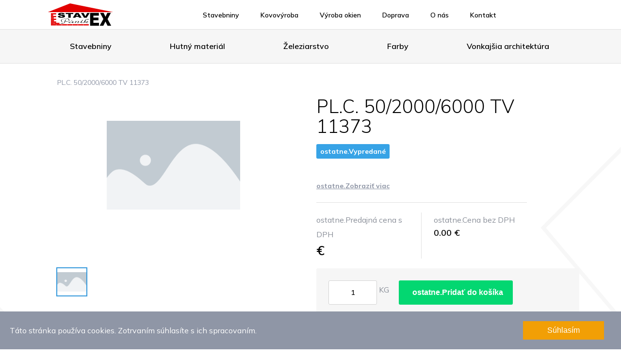

--- FILE ---
content_type: text/html; charset=UTF-8
request_url: http://stavex.vps.wbsprt.com/produkt/plc-5020006000-tv-11373
body_size: 7986
content:
<!DOCTYPE html>
<html lang="sk">
<head>
<!-- META TAGS -->
<meta charset="utf-8">
<meta http-equiv="X-UA-Compatible" content="IE=edge">
<meta name="viewport" content="width=device-width, initial-scale=1, maximum-scale=1, user-scalable=0" />
<meta name="csrf-token" content="SaiQd6oNPCiquaR3X0mFhGPpA6a1eLU0bxsIdULp">

<!-- SEO META TAGS -->
<meta name="description" content=""/>
    <meta name="keywords" content="">
    <meta property="og:type" content="website"/>
    <meta property="og:title" content="PL.C. 50/2000/6000 TV 11373"/>
    <meta property="og:description" content=""/>
    <meta property="og:image" content=""/>

            <meta name="robots" content="noindex, nofollow"/>
    
    <title>PL.C. 50/2000/6000 TV 11373 | STAVEX</title>

<!-- Value of 'Google Tag Manager Key' in configurations in administration -->
    <!-- Google Tag Manager -->
    <script>(function (w, d, s, l, i) {
            w[l] = w[l] || [];
            w[l].push({
                'gtm.start':
                    new Date().getTime(), event: 'gtm.js'
            });
            var f = d.getElementsByTagName(s)[0],
                j = d.createElement(s), dl = l != 'dataLayer' ? '&l=' + l : '';
            j.async = true;
            j.src =
                'https://www.googletagmanager.com/gtm.js?id=' + i + dl;
            f.parentNode.insertBefore(j, f);
        })(window, document, 'script', 'dataLayer', 'nothing');</script>
    <!-- End Google Tag Manager -->

<!-- Favicon -->
<link rel="icon" href="http://stavex.vps.wbsprt.com/favicon.ico">

<!-- CSS FILES -->
<link rel="stylesheet" href="https://cdnjs.cloudflare.com/ajax/libs/normalize/7.0.0/normalize.min.css"/>
<link rel="stylesheet" href="https://cdnjs.cloudflare.com/ajax/libs/twitter-bootstrap/5.0.0-alpha1/css/bootstrap-grid.min.css" integrity="sha512-LxlJgXpmW7rJDt1BsGD/MvkFXDAY+t1X5Noou0KaXmmSxY1nduFn+oxhD5kAYnE6vqbkRyWNvucL82xyKOcxlQ==" crossorigin="anonymous" />


<link href="/themes/default/css/style.css?id=318daec338ddfdc38de9" rel="stylesheet">

<!-- HTML5 shim and Respond.js for IE8 support of HTML5 elements and media queries -->
<!--[if lt IE 9]>
<script src="https://oss.maxcdn.com/html5shiv/3.7.3/html5shiv.min.js"></script>
<script src="https://oss.maxcdn.com/respond/1.4.2/respond.min.js"></script>
<![endif]-->
</head>
<body data-base="http://stavex.vps.wbsprt.com">

<!-- Value of 'Google Tag Manager Key' in configurations in administration -->
    <!-- Google Tag Manager (noscript) -->
    <noscript>
        <iframe src="https://www.googletagmanager.com/ns.html?id=nothing" height="0" width="0" style="display:none;visibility:hidden"></iframe>
    </noscript>
    <!-- End Google Tag Manager (noscript) -->

<div id="app" v-cloak>
    <product-added-popup
        text-heading="kosik.Váš produkt bol úspešne pridaný do košíka"
        text-continue-shopping="kosik.Pokračovať v nákupe"
        text-go-to-cart="kosik.Prejsť do košíka"
        route-to-cart="http://stavex.vps.wbsprt.com/kosik/krok-1"
    >
    </product-added-popup>

    
    <!-- Navigation -->
    <header>
    <div class="container">
        <div class="wrap">
            <nav>
                <div class="topbar">

    <a href="http://stavex.vps.wbsprt.com" class="logo">
        <img src="http://stavex.vps.wbsprt.com/storage/Stavex_Logo_web.svg"
             alt="STAVEX"
        >
    </a>

    <ul class="main">
    
        <li class="has-submenu hidden-md-up hidden-md-down ">
            <a href="/kategoria/vsetky-produkty">
                Eshop
            </a>

                            <div class="submenu-expand js-submenu-expand hidden-md-up">
                    <i class="fas fa-caret-down"></i>
                </div>
                <ul class="submenu">
                                            <li>
                            <a href="http://stavex.vps.wbsprt.com/kategoria/stavebniny">
                                Stavebniny
                            </a>
                        </li>
                                            <li>
                            <a href="http://stavex.vps.wbsprt.com/kategoria/hutny-material">
                                Hutný materiál
                            </a>
                        </li>
                                            <li>
                            <a href="http://stavex.vps.wbsprt.com/kategoria/zeleziarstvo">
                                Železiarstvo
                            </a>
                        </li>
                                            <li>
                            <a href="http://stavex.vps.wbsprt.com/kategoria/farby">
                                Farby
                            </a>
                        </li>
                                            <li>
                            <a href="http://stavex.vps.wbsprt.com/kategoria/vonkajsia-architektura">
                                Vonkajšia architektúra
                            </a>
                        </li>
                                    </ul>
                    </li>
    
        <li class="has-submenu ">
            <a href="/stavebniny">
                Stavebniny
            </a>

                    </li>
    
        <li class="has-submenu ">
            <a href="/kovovyroba">
                Kovovýroba
            </a>

                    </li>
    
        <li class="has-submenu ">
            <a href="/vyroba-okien">
                Výroba okien
            </a>

                    </li>
    
        <li class="has-submenu ">
            <a href="/doprava">
                Doprava
            </a>

                    </li>
    
        <li class="has-submenu ">
            <a href="/o-nas">
                O nás
            </a>

                    </li>
    
        <li class="has-submenu ">
            <a href="/kontakt">
                Kontakt
            </a>

                    </li>
    </ul>

    <ul class="actions">

        
        
        <li>
            <button class="hidden-md-up responsive-button js-responsive-button">
                <span></span>
                <span></span>
                <span></span>
                <span></span>
            </button>
        </li>
    </ul>
</div>


            </nav>
        </div>
    </div>

    <div class="container">
        <div class="categories hidden-md-down"
     >
    <ul class="categories-list">
                    <li>
                <a href="http://stavex.vps.wbsprt.com/kategoria/stavebniny">
                    Stavebniny
                                            <i class="fas fa-angle-down"></i>
                                    </a>
                                    <div class="megamenu">
                        <div class="row">
                                                            <div class="col-lg-3">
                                    <ul>
                                        <li>
                                            <a href="http://stavex.vps.wbsprt.com/kategoria/hruba-stavba"
                                               class="fa-pseudo"
                                            >
                                                Hrubá stavba
                                            </a>
                                                                                            <ul class="sub-categories">
                                                                                                            <li>
                                                            <a href="http://stavex.vps.wbsprt.com/kategoria/betonove-tvarovky" class="fa-pseudo">
                                                                Betónové tvarovky
                                                            </a>
                                                        </li>
                                                                                                            <li>
                                                            <a href="http://stavex.vps.wbsprt.com/kategoria/betonova-ocel" class="fa-pseudo">
                                                                Betónová oceľ
                                                            </a>
                                                        </li>
                                                                                                            <li>
                                                            <a href="http://stavex.vps.wbsprt.com/kategoria/murovacie-materialy" class="fa-pseudo">
                                                                Murovacie materiály
                                                            </a>
                                                        </li>
                                                                                                            <li>
                                                            <a href="http://stavex.vps.wbsprt.com/kategoria/preklady" class="fa-pseudo">
                                                                Preklady
                                                            </a>
                                                        </li>
                                                                                                            <li>
                                                            <a href="http://stavex.vps.wbsprt.com/kategoria/stropy" class="fa-pseudo">
                                                                Stropy
                                                            </a>
                                                        </li>
                                                                                                            <li>
                                                            <a href="http://stavex.vps.wbsprt.com/kategoria/kominy" class="fa-pseudo">
                                                                Komíny
                                                            </a>
                                                        </li>
                                                                                                    </ul>
                                                                                    </li>
                                    </ul>
                                </div>
                                                            <div class="col-lg-3">
                                    <ul>
                                        <li>
                                            <a href="http://stavex.vps.wbsprt.com/kategoria/suche-zmesi"
                                               class="fa-pseudo"
                                            >
                                                Suché zmesi
                                            </a>
                                                                                            <ul class="sub-categories">
                                                                                                            <li>
                                                            <a href="http://stavex.vps.wbsprt.com/kategoria/stavebne-lepidla" class="fa-pseudo">
                                                                Stavebné lepidlá
                                                            </a>
                                                        </li>
                                                                                                            <li>
                                                            <a href="http://stavex.vps.wbsprt.com/kategoria/malty" class="fa-pseudo">
                                                                Malty
                                                            </a>
                                                        </li>
                                                                                                            <li>
                                                            <a href="http://stavex.vps.wbsprt.com/kategoria/omietky" class="fa-pseudo">
                                                                Omietky
                                                            </a>
                                                        </li>
                                                                                                            <li>
                                                            <a href="http://stavex.vps.wbsprt.com/kategoria/potery" class="fa-pseudo">
                                                                Potery
                                                            </a>
                                                        </li>
                                                                                                            <li>
                                                            <a href="http://stavex.vps.wbsprt.com/kategoria/nivelacne-zmesi" class="fa-pseudo">
                                                                Nivelačné zmesi
                                                            </a>
                                                        </li>
                                                                                                    </ul>
                                                                                    </li>
                                    </ul>
                                </div>
                                                            <div class="col-lg-3">
                                    <ul>
                                        <li>
                                            <a href="http://stavex.vps.wbsprt.com/kategoria/hydroizolacie"
                                               class="fa-pseudo"
                                            >
                                                Hydroizolácie
                                            </a>
                                                                                            <ul class="sub-categories">
                                                                                                            <li>
                                                            <a href="http://stavex.vps.wbsprt.com/kategoria/penetracie" class="fa-pseudo">
                                                                Penetrácie
                                                            </a>
                                                        </li>
                                                                                                            <li>
                                                            <a href="http://stavex.vps.wbsprt.com/kategoria/hydroizolacne-pasy" class="fa-pseudo">
                                                                Hydroizolačné pásy
                                                            </a>
                                                        </li>
                                                                                                            <li>
                                                            <a href="http://stavex.vps.wbsprt.com/kategoria/tekute-hydroizolacie" class="fa-pseudo">
                                                                Tekuté hydroizolácie
                                                            </a>
                                                        </li>
                                                                                                            <li>
                                                            <a href="http://stavex.vps.wbsprt.com/kategoria/nopove-folie" class="fa-pseudo">
                                                                Nopové fólie
                                                            </a>
                                                        </li>
                                                                                                            <li>
                                                            <a href="http://stavex.vps.wbsprt.com/kategoria/sanacia-muriva" class="fa-pseudo">
                                                                Sanácia muriva
                                                            </a>
                                                        </li>
                                                                                                    </ul>
                                                                                    </li>
                                    </ul>
                                </div>
                                                            <div class="col-lg-3">
                                    <ul>
                                        <li>
                                            <a href="http://stavex.vps.wbsprt.com/kategoria/odvodnenie-a-drenaz"
                                               class="fa-pseudo"
                                            >
                                                Odvodnenie a drenáž
                                            </a>
                                                                                            <ul class="sub-categories">
                                                                                                            <li>
                                                            <a href="http://stavex.vps.wbsprt.com/kategoria/ht-rury-a-tvarovky" class="fa-pseudo">
                                                                HT rúry a tvarovky
                                                            </a>
                                                        </li>
                                                                                                            <li>
                                                            <a href="http://stavex.vps.wbsprt.com/kategoria/kg-rury-a-tvarovky" class="fa-pseudo">
                                                                KG rúry a tvarovky
                                                            </a>
                                                        </li>
                                                                                                            <li>
                                                            <a href="http://stavex.vps.wbsprt.com/kategoria/drenaz" class="fa-pseudo">
                                                                Drenáž
                                                            </a>
                                                        </li>
                                                                                                            <li>
                                                            <a href="http://stavex.vps.wbsprt.com/kategoria/odvodnovacie-zlaby" class="fa-pseudo">
                                                                Odvodňovacie žlaby
                                                            </a>
                                                        </li>
                                                                                                            <li>
                                                            <a href="http://stavex.vps.wbsprt.com/kategoria/betonove-zlaby" class="fa-pseudo">
                                                                Betónové žlaby
                                                            </a>
                                                        </li>
                                                                                                            <li>
                                                            <a href="http://stavex.vps.wbsprt.com/kategoria/prislusenstvo-a-odtoky" class="fa-pseudo">
                                                                Príslušenstvo a odtoky
                                                            </a>
                                                        </li>
                                                                                                    </ul>
                                                                                    </li>
                                    </ul>
                                </div>
                                                            <div class="col-lg-3">
                                    <ul>
                                        <li>
                                            <a href="http://stavex.vps.wbsprt.com/kategoria/stavebna-chemia"
                                               class="fa-pseudo"
                                            >
                                                Stavebná chémia
                                            </a>
                                                                                            <ul class="sub-categories">
                                                                                                            <li>
                                                            <a href="http://stavex.vps.wbsprt.com/kategoria/silikony" class="fa-pseudo">
                                                                Silikóny
                                                            </a>
                                                        </li>
                                                                                                            <li>
                                                            <a href="http://stavex.vps.wbsprt.com/kategoria/tmely" class="fa-pseudo">
                                                                Tmely
                                                            </a>
                                                        </li>
                                                                                                            <li>
                                                            <a href="http://stavex.vps.wbsprt.com/kategoria/pur-peny" class="fa-pseudo">
                                                                PUR peny
                                                            </a>
                                                        </li>
                                                                                                            <li>
                                                            <a href="http://stavex.vps.wbsprt.com/kategoria/lepidla" class="fa-pseudo">
                                                                Lepidlá
                                                            </a>
                                                        </li>
                                                                                                            <li>
                                                            <a href="http://stavex.vps.wbsprt.com/kategoria/stavebne_penetracie" class="fa-pseudo">
                                                                Penetrácie
                                                            </a>
                                                        </li>
                                                                                                            <li>
                                                            <a href="http://stavex.vps.wbsprt.com/kategoria/chemicke-kotvy" class="fa-pseudo">
                                                                Chemické kotvy
                                                            </a>
                                                        </li>
                                                                                                            <li>
                                                            <a href="http://stavex.vps.wbsprt.com/kategoria/impregnacie" class="fa-pseudo">
                                                                Impregnácie
                                                            </a>
                                                        </li>
                                                                                                            <li>
                                                            <a href="http://stavex.vps.wbsprt.com/kategoria/cistiace-prostriedky" class="fa-pseudo">
                                                                Čistiace prostriedky
                                                            </a>
                                                        </li>
                                                                                                    </ul>
                                                                                    </li>
                                    </ul>
                                </div>
                                                            <div class="col-lg-3">
                                    <ul>
                                        <li>
                                            <a href="http://stavex.vps.wbsprt.com/kategoria/tepelne-izolacie"
                                               class="fa-pseudo"
                                            >
                                                Tepelné izolácie
                                            </a>
                                                                                            <ul class="sub-categories">
                                                                                                            <li>
                                                            <a href="http://stavex.vps.wbsprt.com/kategoria/fasadne-polystyreny-eps" class="fa-pseudo">
                                                                Fasádne polystyrény EPS
                                                            </a>
                                                        </li>
                                                                                                            <li>
                                                            <a href="http://stavex.vps.wbsprt.com/kategoria/podlahove-polystyreny-eps" class="fa-pseudo">
                                                                Podlahové polystyrény EPS
                                                            </a>
                                                        </li>
                                                                                                            <li>
                                                            <a href="http://stavex.vps.wbsprt.com/kategoria/polystyreny-xps" class="fa-pseudo">
                                                                Polystyrény XPS
                                                            </a>
                                                        </li>
                                                                                                            <li>
                                                            <a href="http://stavex.vps.wbsprt.com/kategoria/mineralna-vlna-fasadna" class="fa-pseudo">
                                                                Minerálna vlna fasádna
                                                            </a>
                                                        </li>
                                                                                                            <li>
                                                            <a href="http://stavex.vps.wbsprt.com/kategoria/mineralna-vlna-stresna" class="fa-pseudo">
                                                                Minerálna vlna strešná
                                                            </a>
                                                        </li>
                                                                                                            <li>
                                                            <a href="http://stavex.vps.wbsprt.com/kategoria/mineralna-vlna-podlahova" class="fa-pseudo">
                                                                Minerálna vlna podlahová
                                                            </a>
                                                        </li>
                                                                                                            <li>
                                                            <a href="http://stavex.vps.wbsprt.com/kategoria/sklena-vata" class="fa-pseudo">
                                                                Sklená vata
                                                            </a>
                                                        </li>
                                                                                                            <li>
                                                            <a href="http://stavex.vps.wbsprt.com/kategoria/doplnky-a-prislusenstvo" class="fa-pseudo">
                                                                Doplnky a príslušenstvo
                                                            </a>
                                                        </li>
                                                                                                    </ul>
                                                                                    </li>
                                    </ul>
                                </div>
                                                            <div class="col-lg-3">
                                    <ul>
                                        <li>
                                            <a href="http://stavex.vps.wbsprt.com/kategoria/sucha-vystavba"
                                               class="fa-pseudo"
                                            >
                                                Suchá výstavba
                                            </a>
                                                                                            <ul class="sub-categories">
                                                                                                            <li>
                                                            <a href="http://stavex.vps.wbsprt.com/kategoria/sadrokartonove-dosky" class="fa-pseudo">
                                                                Sadrokartónové dosky
                                                            </a>
                                                        </li>
                                                                                                            <li>
                                                            <a href="http://stavex.vps.wbsprt.com/kategoria/sadrokartonove-konstrukcie" class="fa-pseudo">
                                                                Sadrokartónové konštrukcie
                                                            </a>
                                                        </li>
                                                                                                            <li>
                                                            <a href="http://stavex.vps.wbsprt.com/kategoria/prislusenstvo-pre-sadrokarton" class="fa-pseudo">
                                                                Príslušenstvo pre sadrokartón
                                                            </a>
                                                        </li>
                                                                                                            <li>
                                                            <a href="http://stavex.vps.wbsprt.com/kategoria/tmely-pre-sadrokarton" class="fa-pseudo">
                                                                Tmely pre sadrokartón
                                                            </a>
                                                        </li>
                                                                                                            <li>
                                                            <a href="http://stavex.vps.wbsprt.com/kategoria/naradie-pre-sadrokartony" class="fa-pseudo">
                                                                Náradie pre sadrokartóny
                                                            </a>
                                                        </li>
                                                                                                            <li>
                                                            <a href="http://stavex.vps.wbsprt.com/kategoria/kazetove-podhlady" class="fa-pseudo">
                                                                Kazetové podhľady
                                                            </a>
                                                        </li>
                                                                                                            <li>
                                                            <a href="http://stavex.vps.wbsprt.com/kategoria/osb-dosky" class="fa-pseudo">
                                                                OSB dosky
                                                            </a>
                                                        </li>
                                                                                                    </ul>
                                                                                    </li>
                                    </ul>
                                </div>
                                                            <div class="col-lg-3">
                                    <ul>
                                        <li>
                                            <a href="http://stavex.vps.wbsprt.com/kategoria/zateplenie-fasad"
                                               class="fa-pseudo"
                                            >
                                                Zateplenie fasád
                                            </a>
                                                                                            <ul class="sub-categories">
                                                                                                            <li>
                                                            <a href="http://stavex.vps.wbsprt.com/kategoria/fasadny-polystyren" class="fa-pseudo">
                                                                Fasádny polystyrén
                                                            </a>
                                                        </li>
                                                                                                            <li>
                                                            <a href="http://stavex.vps.wbsprt.com/kategoria/fasadna-vlna" class="fa-pseudo">
                                                                Fasádna vlna
                                                            </a>
                                                        </li>
                                                                                                            <li>
                                                            <a href="http://stavex.vps.wbsprt.com/kategoria/lepidla-na-zateplenie" class="fa-pseudo">
                                                                Lepidlá na zateplenie
                                                            </a>
                                                        </li>
                                                                                                            <li>
                                                            <a href="http://stavex.vps.wbsprt.com/kategoria/kotviace-prvky" class="fa-pseudo">
                                                                Kotviace prvky
                                                            </a>
                                                        </li>
                                                                                                            <li>
                                                            <a href="http://stavex.vps.wbsprt.com/kategoria/doplnky-a-prislusenstvo-zateplenia" class="fa-pseudo">
                                                                Doplnky a príslušenstvo zateplenia
                                                            </a>
                                                        </li>
                                                                                                            <li>
                                                            <a href="http://stavex.vps.wbsprt.com/kategoria/strukturovane-omietky" class="fa-pseudo">
                                                                Štrukturované omietky
                                                            </a>
                                                        </li>
                                                                                                    </ul>
                                                                                    </li>
                                    </ul>
                                </div>
                                                            <div class="col-lg-3">
                                    <ul>
                                        <li>
                                            <a href="http://stavex.vps.wbsprt.com/kategoria/stavebne-vyplne"
                                               class="fa-pseudo"
                                            >
                                                Stavebné výplne
                                            </a>
                                                                                            <ul class="sub-categories">
                                                                                                            <li>
                                                            <a href="http://stavex.vps.wbsprt.com/kategoria/zarubne" class="fa-pseudo">
                                                                Zárubne
                                                            </a>
                                                        </li>
                                                                                                            <li>
                                                            <a href="http://stavex.vps.wbsprt.com/kategoria/interierove-dvere" class="fa-pseudo">
                                                                Interiérové dvere
                                                            </a>
                                                        </li>
                                                                                                            <li>
                                                            <a href="http://stavex.vps.wbsprt.com/kategoria/plastove-okna" class="fa-pseudo">
                                                                Plastové okná
                                                            </a>
                                                        </li>
                                                                                                            <li>
                                                            <a href="http://stavex.vps.wbsprt.com/kategoria/plastove-dvere" class="fa-pseudo">
                                                                Plastové dvere
                                                            </a>
                                                        </li>
                                                                                                            <li>
                                                            <a href="http://stavex.vps.wbsprt.com/kategoria/stresne-okna-a-vylezy" class="fa-pseudo">
                                                                Strešné okná a výlezy
                                                            </a>
                                                        </li>
                                                                                                            <li>
                                                            <a href="http://stavex.vps.wbsprt.com/kategoria/podkrovne-schody" class="fa-pseudo">
                                                                Podkrovné schody
                                                            </a>
                                                        </li>
                                                                                                            <li>
                                                            <a href="http://stavex.vps.wbsprt.com/kategoria/komorkove-panely-a-doplnky" class="fa-pseudo">
                                                                Komôrkové panely a doplnky
                                                            </a>
                                                        </li>
                                                                                                    </ul>
                                                                                    </li>
                                    </ul>
                                </div>
                                                            <div class="col-lg-3">
                                    <ul>
                                        <li>
                                            <a href="http://stavex.vps.wbsprt.com/kategoria/strechy-a-odkvapy"
                                               class="fa-pseudo"
                                            >
                                                Strechy a odkvapy
                                            </a>
                                                                                            <ul class="sub-categories">
                                                                                                            <li>
                                                            <a href="http://stavex.vps.wbsprt.com/kategoria/krytina-terran" class="fa-pseudo">
                                                                Krytina Terran
                                                            </a>
                                                        </li>
                                                                                                            <li>
                                                            <a href="http://stavex.vps.wbsprt.com/kategoria/krytina-wienerberger" class="fa-pseudo">
                                                                Krytina Wienerberger
                                                            </a>
                                                        </li>
                                                                                                            <li>
                                                            <a href="http://stavex.vps.wbsprt.com/kategoria/plechove-krytiny" class="fa-pseudo">
                                                                Plechové krytiny
                                                            </a>
                                                        </li>
                                                                                                            <li>
                                                            <a href="http://stavex.vps.wbsprt.com/kategoria/bitumenove-krytiny" class="fa-pseudo">
                                                                Bitumenové krytiny
                                                            </a>
                                                        </li>
                                                                                                            <li>
                                                            <a href="http://stavex.vps.wbsprt.com/kategoria/asfaltove-sindle" class="fa-pseudo">
                                                                Asfaltové šindle
                                                            </a>
                                                        </li>
                                                                                                            <li>
                                                            <a href="http://stavex.vps.wbsprt.com/kategoria/stresne-prislusenstvo" class="fa-pseudo">
                                                                Strešné príslušenstvo
                                                            </a>
                                                        </li>
                                                                                                            <li>
                                                            <a href="http://stavex.vps.wbsprt.com/kategoria/odkvapy" class="fa-pseudo">
                                                                Odkvapy
                                                            </a>
                                                        </li>
                                                                                                    </ul>
                                                                                    </li>
                                    </ul>
                                </div>
                            
                                                    </div>
                    </div>
                            </li>
                    <li>
                <a href="http://stavex.vps.wbsprt.com/kategoria/hutny-material">
                    Hutný materiál
                                            <i class="fas fa-angle-down"></i>
                                    </a>
                                    <div class="megamenu">
                        <div class="row">
                                                            <div class="col-lg-3">
                                    <ul>
                                        <li>
                                            <a href="http://stavex.vps.wbsprt.com/kategoria/plechy"
                                               class="fa-pseudo"
                                            >
                                                Plechy
                                            </a>
                                                                                            <ul class="sub-categories">
                                                                                                            <li>
                                                            <a href="http://stavex.vps.wbsprt.com/kategoria/cierne-plechy" class="fa-pseudo">
                                                                Čierne plechy
                                                            </a>
                                                        </li>
                                                                                                            <li>
                                                            <a href="http://stavex.vps.wbsprt.com/kategoria/cierne-vzorovane-plechy" class="fa-pseudo">
                                                                Čierne vzorované plechy
                                                            </a>
                                                        </li>
                                                                                                            <li>
                                                            <a href="http://stavex.vps.wbsprt.com/kategoria/pozinkovane-plechy" class="fa-pseudo">
                                                                Pozinkované plechy
                                                            </a>
                                                        </li>
                                                                                                            <li>
                                                            <a href="http://stavex.vps.wbsprt.com/kategoria/dierovane-plechy-rosty" class="fa-pseudo">
                                                                Dierované plechy, rošty
                                                            </a>
                                                        </li>
                                                                                                            <li>
                                                            <a href="http://stavex.vps.wbsprt.com/kategoria/tahokov" class="fa-pseudo">
                                                                Ťahokov
                                                            </a>
                                                        </li>
                                                                                                    </ul>
                                                                                    </li>
                                    </ul>
                                </div>
                                                            <div class="col-lg-3">
                                    <ul>
                                        <li>
                                            <a href="http://stavex.vps.wbsprt.com/kategoria/rury"
                                               class="fa-pseudo"
                                            >
                                                Rúry
                                            </a>
                                                                                            <ul class="sub-categories">
                                                                                                            <li>
                                                            <a href="http://stavex.vps.wbsprt.com/kategoria/konstrukcne-rury" class="fa-pseudo">
                                                                Konštrukčné rúry
                                                            </a>
                                                        </li>
                                                                                                            <li>
                                                            <a href="http://stavex.vps.wbsprt.com/kategoria/bezsvove-rury" class="fa-pseudo">
                                                                Bezšvové rúry
                                                            </a>
                                                        </li>
                                                                                                            <li>
                                                            <a href="http://stavex.vps.wbsprt.com/kategoria/pozikovane-rury" class="fa-pseudo">
                                                                Pozikované rúry
                                                            </a>
                                                        </li>
                                                                                                    </ul>
                                                                                    </li>
                                    </ul>
                                </div>
                                                            <div class="col-lg-3">
                                    <ul>
                                        <li>
                                            <a href="http://stavex.vps.wbsprt.com/kategoria/profilovy-material"
                                               class="fa-pseudo"
                                            >
                                                Profilový materiál
                                            </a>
                                                                                            <ul class="sub-categories">
                                                                                                            <li>
                                                            <a href="http://stavex.vps.wbsprt.com/kategoria/uzavrete-profily" class="fa-pseudo">
                                                                Uzavreté profily
                                                            </a>
                                                        </li>
                                                                                                            <li>
                                                            <a href="http://stavex.vps.wbsprt.com/kategoria/u-profily" class="fa-pseudo">
                                                                U - profily
                                                            </a>
                                                        </li>
                                                                                                            <li>
                                                            <a href="http://stavex.vps.wbsprt.com/kategoria/i-profily" class="fa-pseudo">
                                                                I - profily
                                                            </a>
                                                        </li>
                                                                                                            <li>
                                                            <a href="http://stavex.vps.wbsprt.com/kategoria/h-profily" class="fa-pseudo">
                                                                H - profily
                                                            </a>
                                                        </li>
                                                                                                            <li>
                                                            <a href="http://stavex.vps.wbsprt.com/kategoria/l-t-profily" class="fa-pseudo">
                                                                L, T - profily
                                                            </a>
                                                        </li>
                                                                                                            <li>
                                                            <a href="http://stavex.vps.wbsprt.com/kategoria/ploche-tyce" class="fa-pseudo">
                                                                Ploché tyče
                                                            </a>
                                                        </li>
                                                                                                            <li>
                                                            <a href="http://stavex.vps.wbsprt.com/kategoria/stvorcove-tyce" class="fa-pseudo">
                                                                Štvorcové tyče
                                                            </a>
                                                        </li>
                                                                                                            <li>
                                                            <a href="http://stavex.vps.wbsprt.com/kategoria/kruhove-tyce" class="fa-pseudo">
                                                                Kruhové tyče
                                                            </a>
                                                        </li>
                                                                                                    </ul>
                                                                                    </li>
                                    </ul>
                                </div>
                                                            <div class="col-lg-3">
                                    <ul>
                                        <li>
                                            <a href="http://stavex.vps.wbsprt.com/kategoria/droty"
                                               class="fa-pseudo"
                                            >
                                                Drôty
                                            </a>
                                                                                            <ul class="sub-categories">
                                                                                                            <li>
                                                            <a href="http://stavex.vps.wbsprt.com/kategoria/cierne-droty" class="fa-pseudo">
                                                                Čierne drôty
                                                            </a>
                                                        </li>
                                                                                                            <li>
                                                            <a href="http://stavex.vps.wbsprt.com/kategoria/pozinkovane-droty" class="fa-pseudo">
                                                                Pozinkované drôty
                                                            </a>
                                                        </li>
                                                                                                            <li>
                                                            <a href="http://stavex.vps.wbsprt.com/kategoria/poplastovane-droty" class="fa-pseudo">
                                                                Poplastované drôty
                                                            </a>
                                                        </li>
                                                                                                    </ul>
                                                                                    </li>
                                    </ul>
                                </div>
                                                            <div class="col-lg-3">
                                    <ul>
                                        <li>
                                            <a href="http://stavex.vps.wbsprt.com/kategoria/obrabaci-material"
                                               class="fa-pseudo"
                                            >
                                                Obrábací materiál
                                            </a>
                                                                                            <ul class="sub-categories">
                                                                                                            <li>
                                                            <a href="http://stavex.vps.wbsprt.com/kategoria/tyce-tahane-kruhove" class="fa-pseudo">
                                                                Tyče ťahané kruhové
                                                            </a>
                                                        </li>
                                                                                                            <li>
                                                            <a href="http://stavex.vps.wbsprt.com/kategoria/tyce-tahane-stvorcove" class="fa-pseudo">
                                                                Tyče ťahané štvorcové
                                                            </a>
                                                        </li>
                                                                                                            <li>
                                                            <a href="http://stavex.vps.wbsprt.com/kategoria/tyce-tahane-sesthranne" class="fa-pseudo">
                                                                Tyče ťahané šesťhranné
                                                            </a>
                                                        </li>
                                                                                                            <li>
                                                            <a href="http://stavex.vps.wbsprt.com/kategoria/rury-presne-hrubostenne" class="fa-pseudo">
                                                                Rúry presné, hrubostenné
                                                            </a>
                                                        </li>
                                                                                                    </ul>
                                                                                    </li>
                                    </ul>
                                </div>
                                                            <div class="col-lg-3">
                                    <ul>
                                        <li>
                                            <a href="http://stavex.vps.wbsprt.com/kategoria/hutny_material_betonova-ocel"
                                               class="fa-pseudo"
                                            >
                                                Betónová oceľ
                                            </a>
                                                                                            <ul class="sub-categories">
                                                                                                            <li>
                                                            <a href="http://stavex.vps.wbsprt.com/kategoria/hrebienkova-ocel" class="fa-pseudo">
                                                                Hrebienková oceľ
                                                            </a>
                                                        </li>
                                                                                                            <li>
                                                            <a href="http://stavex.vps.wbsprt.com/kategoria/kari-siete" class="fa-pseudo">
                                                                Kari siete
                                                            </a>
                                                        </li>
                                                                                                    </ul>
                                                                                    </li>
                                    </ul>
                                </div>
                            
                                                    </div>
                    </div>
                            </li>
                    <li>
                <a href="http://stavex.vps.wbsprt.com/kategoria/zeleziarstvo">
                    Železiarstvo
                                            <i class="fas fa-angle-down"></i>
                                    </a>
                                    <div class="megamenu">
                        <div class="row">
                                                            <div class="col-lg-3">
                                    <ul>
                                        <li>
                                            <a href="http://stavex.vps.wbsprt.com/kategoria/naradie"
                                               class="fa-pseudo"
                                            >
                                                Náradie
                                            </a>
                                                                                            <ul class="sub-categories">
                                                                                                            <li>
                                                            <a href="http://stavex.vps.wbsprt.com/kategoria/murarske-naradie" class="fa-pseudo">
                                                                Murárske náradie
                                                            </a>
                                                        </li>
                                                                                                            <li>
                                                            <a href="http://stavex.vps.wbsprt.com/kategoria/maliarske-naradie" class="fa-pseudo">
                                                                Maliarske náradie
                                                            </a>
                                                        </li>
                                                                                                            <li>
                                                            <a href="http://stavex.vps.wbsprt.com/kategoria/obkladacske-naradie" class="fa-pseudo">
                                                                Obkladačské náradie
                                                            </a>
                                                        </li>
                                                                                                            <li>
                                                            <a href="http://stavex.vps.wbsprt.com/kategoria/dielenske-naradie" class="fa-pseudo">
                                                                Dielenské náradie
                                                            </a>
                                                        </li>
                                                                                                            <li>
                                                            <a href="http://stavex.vps.wbsprt.com/kategoria/zahradne-naradie" class="fa-pseudo">
                                                                Záhradné náradie
                                                            </a>
                                                        </li>
                                                                                                            <li>
                                                            <a href="http://stavex.vps.wbsprt.com/kategoria/elektricke-naradie" class="fa-pseudo">
                                                                Elektrické náradie
                                                            </a>
                                                        </li>
                                                                                                    </ul>
                                                                                    </li>
                                    </ul>
                                </div>
                                                            <div class="col-lg-3">
                                    <ul>
                                        <li>
                                            <a href="http://stavex.vps.wbsprt.com/kategoria/skrutky-matice-podlozky"
                                               class="fa-pseudo"
                                            >
                                                Skrutky, matice, podložky
                                            </a>
                                                                                            <ul class="sub-categories">
                                                                                                            <li>
                                                            <a href="http://stavex.vps.wbsprt.com/kategoria/skrutky-do-dreva" class="fa-pseudo">
                                                                Skrutky do dreva
                                                            </a>
                                                        </li>
                                                                                                            <li>
                                                            <a href="http://stavex.vps.wbsprt.com/kategoria/vrtacikove-skrutky" class="fa-pseudo">
                                                                Vrtáčikové skrutky
                                                            </a>
                                                        </li>
                                                                                                            <li>
                                                            <a href="http://stavex.vps.wbsprt.com/kategoria/turbo-skrutky" class="fa-pseudo">
                                                                Turbo skrutky
                                                            </a>
                                                        </li>
                                                                                                            <li>
                                                            <a href="http://stavex.vps.wbsprt.com/kategoria/skrutky-do-sadrokartonu" class="fa-pseudo">
                                                                Skrutky do sadrokartónu
                                                            </a>
                                                        </li>
                                                                                                            <li>
                                                            <a href="http://stavex.vps.wbsprt.com/kategoria/metricke-skrutky" class="fa-pseudo">
                                                                Metrické skrutky
                                                            </a>
                                                        </li>
                                                                                                            <li>
                                                            <a href="http://stavex.vps.wbsprt.com/kategoria/matice" class="fa-pseudo">
                                                                Matice
                                                            </a>
                                                        </li>
                                                                                                            <li>
                                                            <a href="http://stavex.vps.wbsprt.com/kategoria/podlozky" class="fa-pseudo">
                                                                Podložky
                                                            </a>
                                                        </li>
                                                                                                    </ul>
                                                                                    </li>
                                    </ul>
                                </div>
                                                            <div class="col-lg-3">
                                    <ul>
                                        <li>
                                            <a href="http://stavex.vps.wbsprt.com/kategoria/ostatny-spojovaci-material"
                                               class="fa-pseudo"
                                            >
                                                Ostatný spojovací materiál
                                            </a>
                                                                                            <ul class="sub-categories">
                                                                                                            <li>
                                                            <a href="http://stavex.vps.wbsprt.com/kategoria/hmozdiny" class="fa-pseudo">
                                                                Hmoždiny
                                                            </a>
                                                        </li>
                                                                                                            <li>
                                                            <a href="http://stavex.vps.wbsprt.com/kategoria/kotvy" class="fa-pseudo">
                                                                Kotvy
                                                            </a>
                                                        </li>
                                                                                                            <li>
                                                            <a href="http://stavex.vps.wbsprt.com/kategoria/zavitove-tyce" class="fa-pseudo">
                                                                Závitové tyče
                                                            </a>
                                                        </li>
                                                                                                            <li>
                                                            <a href="http://stavex.vps.wbsprt.com/kategoria/klince" class="fa-pseudo">
                                                                Klince
                                                            </a>
                                                        </li>
                                                                                                            <li>
                                                            <a href="http://stavex.vps.wbsprt.com/kategoria/nity" class="fa-pseudo">
                                                                Nity
                                                            </a>
                                                        </li>
                                                                                                            <li>
                                                            <a href="http://stavex.vps.wbsprt.com/kategoria/zavlacky" class="fa-pseudo">
                                                                Závlačky
                                                            </a>
                                                        </li>
                                                                                                            <li>
                                                            <a href="http://stavex.vps.wbsprt.com/kategoria/plechy-uholniky" class="fa-pseudo">
                                                                Plechy, uholníky
                                                            </a>
                                                        </li>
                                                                                                            <li>
                                                            <a href="http://stavex.vps.wbsprt.com/kategoria/stahovacie-pasky" class="fa-pseudo">
                                                                Sťahovacie pásky
                                                            </a>
                                                        </li>
                                                                                                    </ul>
                                                                                    </li>
                                    </ul>
                                </div>
                                                            <div class="col-lg-3">
                                    <ul>
                                        <li>
                                            <a href="http://stavex.vps.wbsprt.com/kategoria/spotrebny-material"
                                               class="fa-pseudo"
                                            >
                                                Spotrebný materiál
                                            </a>
                                                                                            <ul class="sub-categories">
                                                                                                            <li>
                                                            <a href="http://stavex.vps.wbsprt.com/kategoria/rezne-kotuce" class="fa-pseudo">
                                                                Rezné kotúče
                                                            </a>
                                                        </li>
                                                                                                            <li>
                                                            <a href="http://stavex.vps.wbsprt.com/kategoria/brusne-kotuce" class="fa-pseudo">
                                                                Brúsne kotúče
                                                            </a>
                                                        </li>
                                                                                                            <li>
                                                            <a href="http://stavex.vps.wbsprt.com/kategoria/diamantove-kotuce" class="fa-pseudo">
                                                                Diamantové kotúče
                                                            </a>
                                                        </li>
                                                                                                            <li>
                                                            <a href="http://stavex.vps.wbsprt.com/kategoria/vrtaky" class="fa-pseudo">
                                                                Vrtáky
                                                            </a>
                                                        </li>
                                                                                                            <li>
                                                            <a href="http://stavex.vps.wbsprt.com/kategoria/sds-vrtaky-sekace" class="fa-pseudo">
                                                                SDS vrtáky, sekáče
                                                            </a>
                                                        </li>
                                                                                                            <li>
                                                            <a href="http://stavex.vps.wbsprt.com/kategoria/elektrody" class="fa-pseudo">
                                                                Elektródy
                                                            </a>
                                                        </li>
                                                                                                    </ul>
                                                                                    </li>
                                    </ul>
                                </div>
                                                            <div class="col-lg-3">
                                    <ul>
                                        <li>
                                            <a href="http://stavex.vps.wbsprt.com/kategoria/rozny-zeleziarsky-tovar"
                                               class="fa-pseudo"
                                            >
                                                Rôzny železiarsky tovar
                                            </a>
                                                                                            <ul class="sub-categories">
                                                                                                            <li>
                                                            <a href="http://stavex.vps.wbsprt.com/kategoria/oka-haky-napinaky" class="fa-pseudo">
                                                                Oká, háky, napináky
                                                            </a>
                                                        </li>
                                                                                                            <li>
                                                            <a href="http://stavex.vps.wbsprt.com/kategoria/nohy-stlpa" class="fa-pseudo">
                                                                Nohy stĺpa
                                                            </a>
                                                        </li>
                                                                                                            <li>
                                                            <a href="http://stavex.vps.wbsprt.com/kategoria/zatky-dorazy" class="fa-pseudo">
                                                                Zátky, dorazy
                                                            </a>
                                                        </li>
                                                                                                    </ul>
                                                                                    </li>
                                    </ul>
                                </div>
                            
                                                    </div>
                    </div>
                            </li>
                    <li>
                <a href="http://stavex.vps.wbsprt.com/kategoria/farby">
                    Farby
                                            <i class="fas fa-angle-down"></i>
                                    </a>
                                    <div class="megamenu">
                        <div class="row">
                                                            <div class="col-lg-3">
                                    <ul>
                                        <li>
                                            <a href="http://stavex.vps.wbsprt.com/kategoria/interierove-farby"
                                               class="fa-pseudo"
                                            >
                                                Interiérové farby
                                            </a>
                                                                                            <ul class="sub-categories">
                                                                                                            <li>
                                                            <a href="http://stavex.vps.wbsprt.com/kategoria/biele-farby" class="fa-pseudo">
                                                                Biele farby
                                                            </a>
                                                        </li>
                                                                                                            <li>
                                                            <a href="http://stavex.vps.wbsprt.com/kategoria/tonovane-farby" class="fa-pseudo">
                                                                Tónované farby
                                                            </a>
                                                        </li>
                                                                                                    </ul>
                                                                                    </li>
                                    </ul>
                                </div>
                                                            <div class="col-lg-3">
                                    <ul>
                                        <li>
                                            <a href="http://stavex.vps.wbsprt.com/kategoria/farby-na-kov"
                                               class="fa-pseudo"
                                            >
                                                Farby na kov
                                            </a>
                                                                                            <ul class="sub-categories">
                                                                                                            <li>
                                                            <a href="http://stavex.vps.wbsprt.com/kategoria/synteticke-farby" class="fa-pseudo">
                                                                Syntetické farby
                                                            </a>
                                                        </li>
                                                                                                            <li>
                                                            <a href="http://stavex.vps.wbsprt.com/kategoria/vodovriedeitelne-farby" class="fa-pseudo">
                                                                Vodovriedeiteľné farby
                                                            </a>
                                                        </li>
                                                                                                            <li>
                                                            <a href="http://stavex.vps.wbsprt.com/kategoria/riedidla" class="fa-pseudo">
                                                                Riedidlá
                                                            </a>
                                                        </li>
                                                                                                    </ul>
                                                                                    </li>
                                    </ul>
                                </div>
                                                            <div class="col-lg-3">
                                    <ul>
                                        <li>
                                            <a href="http://stavex.vps.wbsprt.com/kategoria/fasadne-farby-a-omietky"
                                               class="fa-pseudo"
                                            >
                                                Fasádne farby a omietky
                                            </a>
                                                                                            <ul class="sub-categories">
                                                                                                            <li>
                                                            <a href="http://stavex.vps.wbsprt.com/kategoria/fasadne-farby" class="fa-pseudo">
                                                                Fasádne farby
                                                            </a>
                                                        </li>
                                                                                                            <li>
                                                            <a href="http://stavex.vps.wbsprt.com/kategoria/fasadne-omietky" class="fa-pseudo">
                                                                Fasádne omietky
                                                            </a>
                                                        </li>
                                                                                                            <li>
                                                            <a href="http://stavex.vps.wbsprt.com/kategoria/fasadne-penetracie" class="fa-pseudo">
                                                                Fasádne penetrácie
                                                            </a>
                                                        </li>
                                                                                                            <li>
                                                            <a href="http://stavex.vps.wbsprt.com/kategoria/marmolitove-omietky" class="fa-pseudo">
                                                                Marmolitové omietky
                                                            </a>
                                                        </li>
                                                                                                    </ul>
                                                                                    </li>
                                    </ul>
                                </div>
                            
                                                    </div>
                    </div>
                            </li>
                    <li>
                <a href="http://stavex.vps.wbsprt.com/kategoria/vonkajsia-architektura">
                    Vonkajšia architektúra
                                            <i class="fas fa-angle-down"></i>
                                    </a>
                                    <div class="megamenu">
                        <div class="row">
                            
                                                    </div>
                    </div>
                            </li>
            </ul>
</div>







































    </div>
</header>


    <section class="product-detail">
    <div class="container">

        <div class="breadcrumbs hidden-md-down">
    <div class="container">
        <ul>
            <li>
                <a href="http://stavex.vps.wbsprt.com">
                    <i class="fas fa-home" aria-hidden="true"></i>
                </a>
            </li>

                            
                                    <li class="sep">
                        <i class="fas fa-chevron-right" aria-hidden="true"></i>
                    </li>
                    <li>
                        PL.C. 50/2000/6000 TV 11373
                    </li>
                                    </ul>
    </div>
</div>

        <div class="row">
            <div class="col-lg-6">
                <div class="product-image">
                                       <product-preview-image
                        image-src-prop="http://stavex.vps.wbsprt.com/img/image-placeholder.png"
                        image-alt-prop="PL.C. 50/2000/6000 TV 11373"
                        :gallery-images='[]'
                        last-key="0"
                   >
                   </product-preview-image>
                                            <div class="badges">
                            
                                                    </div>
                                    </div>
            </div>
            <div class="col-lg-6">
                <div class="product-info">
                    <h1>
                                                PL.C. 50/2000/6000 TV 11373
                    </h1>
                    <stock
                        is-in-stock-prop=""
                        restock-day-prop=""
                        text-in-stock="ostatne.Na sklade"
                        text-out-of-stock="ostatne.Vypredané"
                        product-type="2"
                    >
                    </stock>
                    
                    
                    <div class="short-description">
                        <p></p>
                    </div>

                    <scroll-button
                        button-text="ostatne.Zobraziť viac"
                        target=".tabs-section"
                    >
                    </scroll-button>

                    
                    







                    <div class="product-pricing">
                        <div class="item">
                            <div class="title">ostatne.Predajná cena s DPH</div>
                            <price
                                has-variations-prop=""
                                price-is-much-text="od"
                                price=""
                                currency="€"
                            >
                            </price>
                        </div>
                        <div class="item">
                            <div class="title">ostatne.Cena bez DPH</div>
                            <price-without-tax
                                has-variations-prop=""
                                price-is-much-text="od"
                                price-without-tax="0.00"
                                currency="€"
                            >
                            </price-without-tax>
                        </div>
                    </div>
                </div>

                <add-to-cart-wrapper
                    button-text="ostatne.Pridať do košíka"
                    route="http://stavex.vps.wbsprt.com/kosik/pridat-do-kosika/10869"
                    product-id="10869"
                    has-variations-product=""
                    mu="KG"
                >
                                    </add-to-cart-wrapper>
            </div>
        </div>
    </div>
</section>

<tabs
    description-trans="ostatne.Popis produktu"
    downloads-trans="ostatne.Na stiahnutie"
    product-description=""
    :product-attachments='[]'
    :specifications='[]'
>
</tabs>


<section class="newsletter" style="background: url(/storage/newsletter-bg.jpg) center no-repeat;
                                    background-size: cover;"
>
    <div class="container">
        <div class="content">
            <div class="row align-items-center">
                <div class="col-lg-5">
                    <h5>
                        <strong style="color: #fff">
                            NEWSLETTER
                        </strong>
                    </h5>
                    <br>
                    <h2>Prihlásiť sa na náš newsletter</h2>
                </div>
                <div class="col-lg-6 offset-lg-1">
                    <form action="https://stavex.us1.list-manage.com/subscribe/post?u=e7d094b3d154ceaece0adab39&amp;id=001aa2b43c"
                          method="POST" class="default-form newsletter-form" target="_blank">
                        <div class="input-group">
                            <input type="email" name="MERGE0" placeholder="Váš e-mail" required>
                            <button class="button alt">Odoberať</button>
                        </div>
                        <div class="custom-checkbox">
    <label>
        <input type="checkbox" name="MERGE1"  required          value="Súhlasím so spracovávaním osobných údajov" >
        <span class="check">
            <i class="fas fa-check" aria-hidden="true"></i>
        </span>
        <span class="text">
            kosik.Gdpr newsletter
        </span>
    </label>
</div>
                    </form>

                </div>
            </div>
        </div>
    </div>
</section>

<div class="ornament left">
    <img src="http://stavex.vps.wbsprt.com/img/ornament1.svg" alt="ornament">
</div>

<div class="ornament right">
    <img src="http://stavex.vps.wbsprt.com/img/ornament2.svg" alt="ornament">
</div>

    <!-- Footer -->
    <footer>
    <div class="container">
        <div class="row">
            <div class="col-lg-3">
                <a href="#" class="logo">
                    <img src="http://stavex.vps.wbsprt.com/storage/Stavex_Logo_web.svg"
                         alt="STAVEX"
                    >
                </a>
                <div class="copyright">© 2025 STAVEX</div>
            </div>
                                                <div class="col-lg-3 col-md-4 py-3 py-md-0">
                        <ul>
                                                        <li>
                                <a href="/stavebniny">
                                    Stavebniny
                                </a>
                            </li>
                                                        <li>
                                <a href="/kupelnove-studio">
                                    Kúpeľňové štúdio
                                </a>
                            </li>
                                                        <li>
                                <a href="/kovovyroba">
                                    Kovovýroba
                                </a>
                            </li>
                                                        <li>
                                <a href="/vyroba-okien">
                                    Výroba okien
                                </a>
                            </li>
                                                        <li>
                                <a href="/doprava">
                                    Doprava
                                </a>
                            </li>
                                                    </ul>
                    </div>
                                                                <div class="col-lg-3 col-md-4 py-3 py-md-0">
                        <ul>
                                                        <li>
                                <a href="/delenie-materialu">
                                    Delenie materiálu
                                </a>
                            </li>
                                                        <li>
                                <a href="/obrabanie-kovov">
                                    Obrábanie materiálov
                                </a>
                            </li>
                                                        <li>
                                <a href="/zamocnicke-prace">
                                    Zámočnícke práce
                                </a>
                            </li>
                                                        <li>
                                <a href="/armovna">
                                    Armovňa
                                </a>
                            </li>
                                                        <li>
                                <a href="/tvarnenie-materialu">
                                    Tvárnenie materiálu
                                </a>
                            </li>
                                                        <li>
                                <a href="/dvere">
                                    Výroba dverí
                                </a>
                            </li>
                                                        <li>
                                <a href="/brany">
                                    Garážové brány
                                </a>
                            </li>
                                                        <li>
                                <a href="/tieniaca-technika">
                                    Tieniaca technika
                                </a>
                            </li>
                                                        <li>
                                <a href="/doplnky">
                                    Doplnky k oknám
                                </a>
                            </li>
                                                        <li>
                                <a href="galeria">
                                    Galéria
                                </a>
                            </li>
                                                    </ul>
                    </div>
                                                                <div class="col-lg-3 col-md-4 py-3 py-md-0">
                        <ul>
                                                        <li>
                                <a href="/o-nas">
                                    O nás
                                </a>
                            </li>
                                                        <li>
                                <a href="/kontakt">
                                    Kontakt
                                </a>
                            </li>
                                                    </ul>
                    </div>
                            
                    </div>
    </div>





</footer>

<search-products
    route="http://stavex.vps.wbsprt.com/vyhladavanie"
    input-placeholder="hlavicka.Hľadať placeholder"
    button-text="hlavicka.Hľadať"
>
</search-products>

    <cookie-law theme="dark-lime"
                button-text="Súhlasím"
                message="Táto stránka používa cookies. Zotrvaním súhlasíte s ich spracovaním."
    >
    </cookie-law>
</div>
<script defer src="https://kit.fontawesome.com/19df75c90a.js"></script>
<script src="http://stavex.vps.wbsprt.com/themes/default/js/svg-inject.min.js"></script>
<script src="/themes/default/js/shop.js?id=7db31fe671bb21c44a00"></script>
<script src="/themes/default/js/app.js?id=90973d24d4bf10cc7883"></script>
</body>
</html>


--- FILE ---
content_type: text/css
request_url: http://stavex.vps.wbsprt.com/themes/default/css/style.css?id=318daec338ddfdc38de9
body_size: 8961
content:
@import url(https://fonts.googleapis.com/css2?family=Mulish:wght@300;400;600;700;900&display=swap);@charset "UTF-8";
/*==================================MIXINS=====================================*/
/*==================================DISPLAY SETTINGS======================================*/
@media (max-width: 575px) {
  .hidden-xs-down {
    display: none !important;
  }
}
@media (max-width: 767px) {
  .hidden-sm-down {
    display: none !important;
  }
}
@media (max-width: 991px) {
  .hidden-md-down {
    display: none !important;
  }
}
@media (max-width: 1199px) {
  .hidden-lg-down {
    display: none !important;
  }
}
@media (min-width: 576px) {
  .hidden-xs-up {
    display: none !important;
  }
}
@media (min-width: 768px) {
  .hidden-sm-up {
    display: none !important;
  }
}
@media (min-width: 992px) {
  .hidden-md-up {
    display: none !important;
  }
}
@media (min-width: 1200px) {
  .hidden-lg-up {
    display: none !important;
  }
}
@media (min-width: 1400px) {
  .container {
    max-width: 1232px;
  }
}
.pt0 {
  padding-top: 0px;
}

.pb0 {
  padding-bottom: 0px;
}

.pt1 {
  padding-top: 20px;
}

.pb1 {
  padding-bottom: 20px;
}

.pt2 {
  padding-top: 40px;
}

.pb2 {
  padding-bottom: 40px;
}

.pt3 {
  padding-top: 60px;
}

.pb3 {
  padding-bottom: 60px;
}

.pt4 {
  padding-top: 80px;
}

.pb4 {
  padding-bottom: 80px;
}

.pt5 {
  padding-top: 100px;
}

.pb5 {
  padding-bottom: 100px;
}

.pt6 {
  padding-top: 120px;
}

.pb6 {
  padding-bottom: 120px;
}

.pt7 {
  padding-top: 140px;
}

.pb7 {
  padding-bottom: 140px;
}

.pt8 {
  padding-top: 160px;
}

.pb8 {
  padding-bottom: 160px;
}

.pt9 {
  padding-top: 180px;
}

.pb9 {
  padding-bottom: 180px;
}

.pt10 {
  padding-top: 200px;
}

.pb10 {
  padding-bottom: 200px;
}

.mt0 {
  margin-top: 0px;
}

.mb0 {
  margin-bottom: 0px;
}

.mt1 {
  margin-top: 20px;
}

.mb1 {
  margin-bottom: 20px;
}

.mt2 {
  margin-top: 40px;
}

.mb2 {
  margin-bottom: 40px;
}

.mt3 {
  margin-top: 60px;
}

.mb3 {
  margin-bottom: 60px;
}

.mt4 {
  margin-top: 80px;
}

.mb4 {
  margin-bottom: 80px;
}

.mt5 {
  margin-top: 100px;
}

.mb5 {
  margin-bottom: 100px;
}

.mt6 {
  margin-top: 120px;
}

.mb6 {
  margin-bottom: 120px;
}

.mt7 {
  margin-top: 140px;
}

.mb7 {
  margin-bottom: 140px;
}

.mt8 {
  margin-top: 160px;
}

.mb8 {
  margin-bottom: 160px;
}

.mt9 {
  margin-top: 180px;
}

.mb9 {
  margin-bottom: 180px;
}

.mt10 {
  margin-top: 200px;
}

.mb10 {
  margin-bottom: 200px;
}

* {
  -webkit-box-sizing: border-box;
          box-sizing: border-box;
}
*:focus {
  outline: none;
}

body {
  font-size: 16px;
  line-height: 1.9;
  font-family: "Mulish", sans-serif;
  background: white;
  color: #898E98;
  font-weight: 400;
  -webkit-font-smoothing: antialiased;
  -moz-osx-font-smoothing: grayscale;
}

[v-cloak] {
  display: none;
}

img {
  max-width: 100%;
  height: auto;
}

h1, h2, h3, h4, h5, h6 {
  margin: 0;
  line-height: 1.1;
  font-weight: 400;
  color: black;
}
h1 strong, h2 strong, h3 strong, h4 strong, h5 strong, h6 strong {
  font-size: 14px;
  line-height: 1.3;
  color: #F29F05;
  text-transform: uppercase;
  display: block;
}

h1 {
  font-size: 48px;
  line-height: 1.1;
  font-weight: 300;
}

h2 {
  font-size: 24px;
}

strong {
  font-weight: 900;
}

.text-center {
  text-align: center;
}

.text-right {
  text-align: right;
}

.cart-form .hidden {
  display: none;
}

.alert {
  position: fixed;
  right: 25px;
  bottom: 20px;
  display: -webkit-box;
  display: -ms-flexbox;
  display: flex;
  z-index: 100;
  border-radius: 4px;
}
.alert button {
  color: inherit;
  background-color: transparent !important;
  background: none !important;
  border: none !important;
  position: absolute;
  right: 3px;
  top: 3px;
  cursor: pointer;
  font-size: 18px;
  line-height: 10px;
  margin: 0;
  padding: 8px;
}
.alert p {
  margin: 0;
}
.alert ul {
  margin: 0;
  padding: 0;
  list-style: none;
}
.alert.hidden {
  display: none;
}
.alert .alert-content {
  padding: 15px 30px 15px 15px;
  border-radius: 4px;
  position: relative;
}
.alert.alert-danger {
  color: #a94442;
  background-color: #f2dede;
  border-color: #ebccd1;
}
.alert.alert-success {
  color: #3c763d;
  background-color: #dff0d8;
  border-color: #d6e9c6;
}
.alert.alert-info {
  color: #37516a;
  background-color: #f2f5fe;
  border-color: #dfe3f0;
}

.button {
  height: 60px;
  display: -webkit-inline-box;
  display: -ms-inline-flexbox;
  display: inline-flex;
  -webkit-box-align: center;
      -ms-flex-align: center;
          align-items: center;
  -webkit-box-pack: center;
      -ms-flex-pack: center;
          justify-content: center;
  font-weight: 700;
  text-decoration: none;
  color: white;
  padding: 0 45px;
  background: #F29F05;
  cursor: pointer;
  -webkit-transition: all 0.2s;
  transition: all 0.2s;
  font-size: 16px;
  line-height: 20px;
  border-radius: 3px;
  border: none;
}
.button:hover {
  background: #fbb32f;
  -webkit-box-shadow: 0px 12px 15px rgba(242, 159, 5, 0.33);
          box-shadow: 0px 12px 15px rgba(242, 159, 5, 0.33);
}
.button.flat {
  width: 100%;
}
.button svg:last-child, .button i:last-child {
  margin-left: 8px;
}
.button svg:first-child, .button i:first-child {
  margin-right: 8px;
}
.button.success {
  background: #03D771;
}
.button.success:hover {
  background: #02a557;
  -webkit-box-shadow: 0px 12px 15px rgba(2, 165, 87, 0.33);
          box-shadow: 0px 12px 15px rgba(2, 165, 87, 0.33);
}
.button.sm {
  height: 32px;
  padding: 0 14px;
}
.button.alt {
  background: black;
}
.button.alt:hover {
  background: #1a1a1a;
  -webkit-box-shadow: 0px 12px 15px rgba(0, 0, 0, 0.33);
          box-shadow: 0px 12px 15px rgba(0, 0, 0, 0.33);
}

.link {
  color: black;
  text-decoration: none;
  display: -webkit-inline-box;
  display: -ms-inline-flexbox;
  display: inline-flex;
  -webkit-box-align: center;
      -ms-flex-align: center;
          align-items: center;
  text-decoration: none;
  font-weight: 600;
}
.link svg:first-child, .link i:first-child {
  margin-right: 8px;
}
.link svg:last-child, .link i:last-child {
  margin-left: 8px;
}

.with--icon {
  display: -webkit-box;
  display: -ms-flexbox;
  display: flex;
  -webkit-box-align: center;
      -ms-flex-align: center;
          align-items: center;
  -webkit-box-pack: center;
      -ms-flex-pack: center;
          justify-content: center;
}
.with--icon.left {
  -webkit-box-pack: start;
      -ms-flex-pack: start;
          justify-content: flex-start;
}
.with--icon svg, .with--icon i {
  margin-right: 10px;
}

svg {
  display: inline-block;
  font-size: inherit;
  height: 1em;
  overflow: visible;
  vertical-align: -0.125em;
  width: 1em;
}

.row-reverse {
  -webkit-box-orient: horizontal;
  -webkit-box-direction: reverse;
      -ms-flex-direction: row-reverse;
          flex-direction: row-reverse;
}

.default-form input, .default-form textarea {
  height: 50px;
  border: 1px solid #505050;
  background: white;
  border-radius: 3px;
  font-family: "Mulish", sans-serif;
  color: black;
  padding: 0 20px;
  width: 100%;
}
.default-form input:focus, .default-form textarea:focus {
  border-color: #F29F05;
}
.default-form textarea {
  padding: 20px;
}
.default-form .custom-select, .default-form select {
  width: 100%;
}
.default-form .input-wrap {
  padding: 5px 0;
}
.default-form label {
  color: #505050 !important;
  font-size: 12px;
  line-height: 22px;
}

.fa-pseudo:before {
  -moz-osx-font-smoothing: grayscale;
  -webkit-font-smoothing: antialiased;
  display: inline-block;
  font-style: normal;
  font-variant: normal;
  text-rendering: auto;
  line-height: 1;
  font-family: "Font Awesome 5 Free";
  font-weight: 900;
}

.badge {
  font-size: 14px;
  line-height: 18px;
  border-radius: 3px;
  background: #03D771;
  padding: 0 8px;
  height: 30px;
  display: -webkit-inline-box;
  display: -ms-inline-flexbox;
  display: inline-flex;
  -webkit-box-align: center;
      -ms-flex-align: center;
          align-items: center;
  color: white;
  font-weight: 700;
}
.badge.danger {
  background: #F8271C;
}
.badge.warning {
  background: #F29F05;
}

nav.pagination ul {
  margin: 0;
  padding: 20px 0 0;
  list-style: none;
  display: -webkit-box;
  display: -ms-flexbox;
  display: flex;
  -webkit-box-pack: end;
      -ms-flex-pack: end;
          justify-content: flex-end;
  -webkit-box-align: center;
      -ms-flex-align: center;
          align-items: center;
  line-height: 1;
}
nav.pagination ul li {
  display: block;
  margin: 3px;
}
nav.pagination ul li.arrow:first-child {
  -webkit-transform: rotate(180deg);
          transform: rotate(180deg);
}
nav.pagination ul li:not(.arrow) a {
  text-decoration: none;
  display: -webkit-inline-box;
  display: -ms-inline-flexbox;
  display: inline-flex;
  -webkit-box-align: center;
      -ms-flex-align: center;
          align-items: center;
  -webkit-box-pack: center;
      -ms-flex-pack: center;
          justify-content: center;
  width: 25px;
  height: 30px;
  border-radius: 3px;
  background: #F2F2F2;
  color: #AFAFAF;
  font-size: 10px;
  -webkit-transition: all 0.2s;
  transition: all 0.2s;
}
nav.pagination ul li:not(.arrow) a:hover {
  background: #F29F05;
  color: white;
}
nav.pagination ul li.active a {
  background: #F29F05;
  color: white;
}

.custom-select {
  position: relative;
  display: inline-block;
}
.custom-select select {
  cursor: pointer;
  min-width: 110px;
  -webkit-appearance: none;
  -moz-appearance: none;
  appearance: none;
  border: 1px solid #505050;
  border-radius: 3px;
  height: 50px;
  padding: 0 35px 0 15px;
  font-family: "Mulish", sans-serif;
  font-weight: 600;
  font-size: 16px;
  background: url(../img/icons/custom-select-arrow.svg) calc(100% - 20px) center no-repeat white;
}
.custom-select select::-ms-expand {
  display: none;
  /* Hide the default arrow in Internet Explorer 10 and Internet Explorer 11 */
}

.custom-checkbox label {
  display: -webkit-inline-box;
  display: -ms-inline-flexbox;
  display: inline-flex;
  -webkit-box-align: start;
      -ms-flex-align: start;
          align-items: flex-start;
  -webkit-box-pack: start;
      -ms-flex-pack: start;
          justify-content: flex-start;
  position: relative;
}
.custom-checkbox label input[type=checkbox] {
  opacity: 0;
  position: absolute;
  left: 0;
  top: 0;
}
.custom-checkbox label span.check {
  display: -webkit-box;
  display: -ms-flexbox;
  display: flex;
  -webkit-box-align: center;
      -ms-flex-align: center;
          align-items: center;
  -webkit-box-pack: center;
      -ms-flex-pack: center;
          justify-content: center;
  width: 24px;
  height: 24px;
  border-radius: 6px;
  background: #E0E0E0;
  color: white;
  line-height: 1;
  -ms-flex-negative: 0;
      flex-shrink: 0;
  margin-right: 10px;
}
.custom-checkbox label span.check i {
  opacity: 0;
}
.custom-checkbox label span.text {
  font-size: 16px !important;
  font-weight: 400;
  color: #898e98;
  line-height: 30px;
}
.custom-checkbox label span.text a {
  color: #d95204;
  text-decoration: underline;
}
.custom-checkbox label input[type=checkbox]:checked + span.check {
  background: #F29F05;
}
.custom-checkbox label input[type=checkbox]:checked + span.check i {
  opacity: 1;
}

.custom-radio label {
  display: -webkit-inline-box;
  display: -ms-inline-flexbox;
  display: inline-flex;
  -webkit-box-align: start;
      -ms-flex-align: start;
          align-items: flex-start;
  -webkit-box-pack: start;
      -ms-flex-pack: start;
          justify-content: flex-start;
  position: relative;
  font-size: 14px;
}
.custom-radio label input[type=radio] {
  width: 4px;
  height: 4px;
  opacity: 0;
  position: absolute;
  left: 0;
  top: 0;
}
.custom-radio label span.radio {
  display: -webkit-box;
  display: -ms-flexbox;
  display: flex;
  -webkit-box-align: center;
      -ms-flex-align: center;
          align-items: center;
  -webkit-box-pack: center;
      -ms-flex-pack: center;
          justify-content: center;
  width: 18px;
  height: 18px;
  border-radius: 50%;
  -ms-flex-negative: 0;
      flex-shrink: 0;
  margin-right: 10px;
  border: 2px solid #8F96A6;
  margin-top: 2px;
}
.custom-radio label span.radio i {
  opacity: 0;
}
.custom-radio label input[type=radio]:checked + span.radio {
  border: 5px solid #F29F05;
}
.custom-radio label .text {
  display: -webkit-box;
  display: -ms-flexbox;
  display: flex;
  -webkit-box-orient: vertical;
  -webkit-box-direction: normal;
      -ms-flex-direction: column;
          flex-direction: column;
  color: black;
}
.custom-radio label .text .description {
  font-size: 12px;
  color: #505050;
}

.spin {
  display: -webkit-inline-box;
  display: -ms-inline-flexbox;
  display: inline-flex;
  -webkit-box-pack: center;
      -ms-flex-pack: center;
          justify-content: center;
  -webkit-box-align: center;
      -ms-flex-align: center;
          align-items: center;
  border: 1px solid #D3D3D3;
  border-radius: 3px;
  width: 100px;
  background: white;
}
.spin a {
  text-decoration: none;
}
.spin input {
  border: none;
  height: 48px;
  width: 100%;
  background: transparent;
  text-align: center;
  font-family: "Mulish", sans-serif;
  color: black;
  font-weight: 600;
  font-size: 14px;
  -moz-appearance: textfield;
  min-width: 0;
}
.spin input::-webkit-inner-spin-button, .spin input::-webkit-outer-spin-button {
  -webkit-appearance: none;
  margin: 0;
}
.spin .minus, .spin .plus {
  display: -webkit-box;
  display: -ms-flexbox;
  display: flex;
  -ms-flex-negative: 0;
      flex-shrink: 0;
  -webkit-box-align: center;
      -ms-flex-align: center;
          align-items: center;
  -webkit-box-pack: center;
      -ms-flex-pack: center;
          justify-content: center;
  cursor: pointer;
  -webkit-touch-callout: none;
  -webkit-user-select: none;
  -moz-user-select: none;
  -ms-user-select: none;
  user-select: none;
  font-size: 10px;
  width: 30px;
  height: 20px;
  color: #747474;
}

.breadcrumbs {
  padding: 20px 0;
}
.breadcrumbs ul {
  margin: 0;
  padding: 0;
  list-style: none;
  display: -webkit-box;
  display: -ms-flexbox;
  display: flex;
  font-size: 14px;
  line-height: 18px;
  color: #8F96A6;
}
.breadcrumbs ul li.sep {
  margin: 0 8px;
  font-size: 60%;
}
.breadcrumbs ul a {
  color: #8F96A6;
  text-decoration: none;
  font-weight: 900;
}

.tabs-heading {
  display: -webkit-box;
  display: -ms-flexbox;
  display: flex;
  background: #F6F6F6;
  border-radius: 3px;
  overflow: hidden;
}
.tabs-heading .item {
  border-radius: 3px;
  height: 64px;
  padding: 0 30px;
  display: -webkit-inline-box;
  display: -ms-inline-flexbox;
  display: inline-flex;
  -webkit-box-align: center;
      -ms-flex-align: center;
          align-items: center;
  cursor: pointer;
  color: black;
}
.tabs-heading .item.active {
  background: #E8E8E8;
}
.tabs-content .tab {
  padding: 20px;
  display: none;
  min-height: 400px;
}
.tabs-content .tab.active {
  display: block;
}
.tabs-content .tab p {
  margin: 0 0 15px;
}
.tabs-content .tab .downloads {
  display: -webkit-box;
  display: -ms-flexbox;
  display: flex;
  -webkit-box-orient: vertical;
  -webkit-box-direction: normal;
      -ms-flex-direction: column;
          flex-direction: column;
  -webkit-box-align: start;
      -ms-flex-align: start;
          align-items: flex-start;
}
.tabs-content .tab .downloads a {
  color: #898E98;
  text-decoration: none;
  -webkit-transition: all 0.2s;
  transition: all 0.2s;
}
.tabs-content .tab .downloads a:hover {
  color: #F29F05;
}

.specifications .title {
  background: #F6F6F6;
  border-radius: 3px;
  height: 65px;
  display: -webkit-box;
  display: -ms-flexbox;
  display: flex;
  -webkit-box-align: center;
      -ms-flex-align: center;
          align-items: center;
  padding: 0 25px;
  color: black;
}
.specifications table {
  border: 1px solid #E0E0E0;
  border-collapse: collapse;
  color: black;
  width: 100%;
}
.specifications table th {
  text-align: left;
  padding: 10px 10px 10px 25px;
  font-weight: 700;
}
.specifications table td {
  padding: 10px;
  font-weight: 300;
}
.specifications table tr:nth-child(even) {
  background: #F6F6F6;
}

nav.shopping-nav ul {
  list-style: none;
  margin: 0;
  padding: 40px 0;
  display: -webkit-box;
  display: -ms-flexbox;
  display: flex;
  -webkit-box-pack: justify;
      -ms-flex-pack: justify;
          justify-content: space-between;
  -webkit-box-align: center;
      -ms-flex-align: center;
          align-items: center;
  font-size: 20px;
}
nav.shopping-nav ul li {
  white-space: nowrap;
}
nav.shopping-nav ul li.sep {
  width: 100%;
  height: 1px;
  background: #e0e0e0;
  margin: 0 20px;
}
nav.shopping-nav ul li.active {
  color: black;
}
nav.shopping-nav ul li.active span {
  color: #BDBDBD;
}
nav.shopping-nav ul li a {
  color: #BDBDBD;
  text-decoration: none;
}
nav.shopping-nav ul li a:hover {
  color: #F29F05;
}

.ornament {
  position: absolute;
  width: 13%;
  z-index: -1;
}
.ornament.left {
  top: 70%;
  left: 0;
}
.ornament.right {
  right: 0;
  top: 40%;
}

#search {
  position: fixed;
  background: rgba(255, 255, 255, 0.9);
  z-index: 2;
  width: 100vw;
  height: 100vh;
  top: 0;
  left: 0;
  display: -webkit-box;
  display: -ms-flexbox;
  display: flex;
  -webkit-box-align: center;
      -ms-flex-align: center;
          align-items: center;
  -webkit-box-pack: center;
      -ms-flex-pack: center;
          justify-content: center;
  padding: 15px;
}
#search.hidden {
  display: none !important;
}
#search .search {
  width: 100%;
  max-width: 800px;
  position: relative;
}
#search .search .wrap {
  padding: 5px 5px 5px 20px;
  display: -webkit-box;
  display: -ms-flexbox;
  display: flex;
  -webkit-box-align: center;
      -ms-flex-align: center;
          align-items: center;
  position: relative;
  background: white;
  border: 1px solid #D3D3D3;
  border-radius: 3px;
}
#search .search .icon {
  stroke: black;
}
#search .search .close {
  background: transparent;
  border: none;
  padding: 0;
  position: absolute;
  right: 20px;
  top: 50%;
  -webkit-transform: translateY(-50%);
          transform: translateY(-50%);
  cursor: pointer;
}
#search .search .close img {
  display: block;
}
#search .search input {
  border: none !important;
}
#search .result {
  border: 1px solid #D3D3D3;
  border-radius: 3px;
  margin-top: -3px;
  position: relative;
}
#search .result .item {
  background: white;
  display: -webkit-box;
  display: -ms-flexbox;
  display: flex;
  -webkit-box-align: center;
      -ms-flex-align: center;
          align-items: center;
  padding: 10px 25px;
}
#search .result .item:not(:last-child) {
  border-bottom: 1px solid #D3D3D3;
}
#search .result .image-wrap {
  width: 120px;
  height: 90px;
  display: block;
  -ms-flex-negative: 0;
      flex-shrink: 0;
  margin-right: 24px;
}
#search .result .image-wrap img {
  max-height: 100%;
  display: block;
}
#search .result .title {
  width: 100%;
}
#search .result .title a {
  text-decoration: none;
  color: black;
  -webkit-transition: all 0.2s;
  transition: all 0.2s;
}
#search .result .title a:hover {
  color: #F29F05;
}
#search .result .price {
  font-weight: 700;
  line-height: 1;
  color: #D95204;
  white-space: nowrap;
}

#login-form .link {
  margin-left: 10px;
}

.order {
  margin-bottom: 15px;
}
.order-body {
  background: white;
  border: 1px solid #E0E0E0;
  border-top: none;
  padding: 25px;
  display: none;
}
.order-body.show {
  display: block !important;
}
.order-body h3 {
  margin-bottom: 20px;
}
.order-body table.order-table {
  width: 100%;
}
.order-body table.order-table.prices tr:last-child td {
  font-size: 20px;
  font-weight: 700;
}
.order-body table.order-table.prices tr:last-child td:last-child {
  color: #F29F05;
}
.order-body table.order-table td {
  font-size: 14px;
  padding: 4px 0;
}
.order-body table.order-table td:first-child {
  padding-right: 15px;
  text-align: left;
  font-weight: 600;
  color: black;
}
.order-body table.order-table td:last-child {
  text-align: right;
}
.order-body .addresses {
  border: 1px solid #E0E0E0;
  padding: 15px;
  margin-bottom: 15px;
}
.order-body .addresses th {
  text-align: left;
  color: black;
}
.order-body .order-products .order-product {
  display: -webkit-box;
  display: -ms-flexbox;
  display: flex;
  -webkit-box-pack: justify;
      -ms-flex-pack: justify;
          justify-content: space-between;
  -webkit-box-align: center;
      -ms-flex-align: center;
          align-items: center;
  border: 1px solid #E0E0E0;
  padding: 15px;
  margin-bottom: 15px;
}
.order-body .order-products .order-product .left, .order-body .order-products .order-product .right {
  display: -webkit-box;
  display: -ms-flexbox;
  display: flex;
}
.order-body .order-products .order-product .left {
  padding-right: 10px;
}
.order-body .order-products .order-product .image-wrap {
  width: 80px;
  margin-right: 20px;
}
.order-body .order-products .order-product .image-wrap img {
  display: block;
}
.order-body .order-products .order-product .price {
  font-weight: 700;
  margin-left: 8px;
  color: #F29F05;
}
.order-body .order-products .order-product p {
  margin: 0;
}
.order-body .order-products .order-product p a {
  font-weight: 700;
  font-size: 18px;
  line-height: 22px;
  color: black;
  text-decoration: none;
  -webkit-transition: all 0.2s;
  transition: all 0.2s;
}
.order-body .order-products .order-product p a:hover {
  color: #F29F05;
}
.order-header {
  background: white;
  border: 1px solid #E0E0E0;
  display: -webkit-box;
  display: -ms-flexbox;
  display: flex;
  -webkit-box-align: center;
      -ms-flex-align: center;
          align-items: center;
  height: 80px;
  padding: 0 25px;
  cursor: pointer;
}
.order-header .left {
  width: 100%;
  display: -webkit-box;
  display: -ms-flexbox;
  display: flex;
  -webkit-box-align: center;
      -ms-flex-align: center;
          align-items: center;
  color: black;
}
.order-header .left p {
  padding-right: 20px;
  margin: 0;
}
.order-header .right {
  display: -webkit-box;
  display: -ms-flexbox;
  display: flex;
  -webkit-box-align: center;
      -ms-flex-align: center;
          align-items: center;
}
.order-header .right .badge {
  margin-left: 8px;
}

.Cookie--dark-lime {
  background-color: #8F96A6 !important;
}
.Cookie--dark-lime .Cookie__button {
  background-color: #F29F05 !important;
}
.Cookie--dark-lime .Cookie__button:hover {
  background-color: #d98f04 !important;
}

header {
  position: relative;
  z-index: 1;
  border-bottom: 1px solid #E0E0E0;
}
header:before {
  content: "";
  display: block;
  position: absolute;
  right: 0;
  top: 60px;
  bottom: 0;
  left: 0;
  background: rgba(237, 237, 237, 0.5);
  border-top: 1px solid #E0E0E0;
}
header .wrap {
  display: -webkit-box;
  display: -ms-flexbox;
  display: flex;
  position: relative;
}
header .logo {
  display: -webkit-box;
  display: -ms-flexbox;
  display: flex;
  -webkit-box-align: center;
      -ms-flex-align: center;
          align-items: center;
  -webkit-box-pack: start;
      -ms-flex-pack: start;
          justify-content: flex-start;
  background: white;
  -ms-flex-negative: 0;
      flex-shrink: 0;
}
header .logo img {
  width: 160px;
  max-height: 46px;
}
header .responsive-button {
  width: 16px;
  height: 12px;
  position: relative;
  -webkit-transform: rotate(0deg);
          transform: rotate(0deg);
  background: transparent;
  border: none;
  cursor: pointer;
  padding: 0;
  margin-left: 10px;
  display: block;
}
header .responsive-button span {
  display: block;
  position: absolute;
  height: 2px;
  width: 100%;
  background: black;
  border-radius: 1px;
  opacity: 1;
  left: 0;
  -webkit-transform: rotate(0deg);
          transform: rotate(0deg);
  -webkit-transition: 0.2s ease-in-out;
  transition: 0.2s ease-in-out;
}
header .responsive-button span:nth-child(1) {
  top: 0px;
}
header .responsive-button span:nth-child(2), header .responsive-button span:nth-child(3) {
  top: 5px;
}
header .responsive-button span:nth-child(4) {
  top: 10px;
}
header .responsive-button.open span:nth-child(1) {
  top: 9px;
  width: 0%;
  left: 50%;
}
header .responsive-button.open span:nth-child(2) {
  -webkit-transform: rotate(45deg);
          transform: rotate(45deg);
}
header .responsive-button.open span:nth-child(3) {
  -webkit-transform: rotate(-45deg);
          transform: rotate(-45deg);
}
header .responsive-button.open span:nth-child(4) {
  top: 9px;
  width: 0%;
  left: 50%;
}
header nav {
  width: 100%;
}
header .topbar {
  display: -webkit-box;
  display: -ms-flexbox;
  display: flex;
  -webkit-box-align: center;
      -ms-flex-align: center;
          align-items: center;
  -webkit-box-pack: justify;
      -ms-flex-pack: justify;
          justify-content: space-between;
  height: 60px;
  font-size: 14px;
}
header .submenu-expand {
  color: #F29F05;
  position: absolute;
  right: 0;
  top: 10px;
  width: 30px;
  text-align: center;
  cursor: pointer;
}
header .submenu {
  padding-left: 20px;
  font-size: 12px;
  display: none;
}
header .submenu.open {
  display: block;
}
header ul {
  margin: 0;
  padding: 0;
  list-style: none;
}
header ul li {
  display: inline-block;
  vertical-align: middle;
}
header ul li a {
  color: black;
  font-weight: 600;
  text-decoration: none;
}
header ul.main > li {
  position: relative;
}
header ul.main li a {
  padding: 0 20px;
  -webkit-transition: all 0.2s;
  transition: all 0.2s;
}
header ul.main li a:hover {
  color: #F29F05;
}
header ul.actions li.button {
  height: 34px;
  line-height: 30px;
  padding: 0;
}
header ul.actions li.button:hover {
  -webkit-box-shadow: none;
          box-shadow: none;
}
header ul.actions li.button a {
  display: inline-block;
  color: #fff;
}
header ul.actions li a {
  padding: 0 10px;
  font-size: 18px;
}
header ul.actions li a svg {
  stroke: black;
  -webkit-transition: all 0.2s;
  transition: all 0.2s;
}
header ul.actions li a i {
  color: black;
  -webkit-transition: all 0.2s;
  transition: all 0.2s;
}
header ul.actions li a:hover svg {
  stroke: #F29F05;
}
header ul.actions li a:hover i {
  color: #F29F05;
}
header ul.actions li a.cart-item {
  position: relative;
}
header ul.actions li a.cart-item .number {
  position: absolute;
  right: 0;
  top: -10px;
  width: 18px;
  height: 18px;
  background: #F29F05;
  border-radius: 50%;
  color: white;
  display: -webkit-box;
  display: -ms-flexbox;
  display: flex;
  -webkit-box-align: center;
      -ms-flex-align: center;
          align-items: center;
  -webkit-box-pack: center;
      -ms-flex-pack: center;
          justify-content: center;
  font-size: 10px;
  font-weight: 700;
}
header .megamenu {
  position: absolute;
  left: 0;
  right: 0;
  top: 100%;
  background: #ededed;
  -webkit-box-shadow: 0px 1px 2px rgba(0, 0, 0, 0.15);
          box-shadow: 0px 1px 2px rgba(0, 0, 0, 0.15);
  border-radius: 0px 0px 3px 3px;
  padding: 30px;
  display: none;
  z-index: 100;
}
header .megamenu .banner-link:before {
  content: none !important;
}
header .megamenu a {
  position: relative;
  padding: 4px 0 4px 18px;
  display: block;
  -webkit-transition: all 0.2s;
  transition: all 0.2s;
}
header .megamenu a:hover {
  color: #F29F05;
}
header .megamenu a:before {
  content: "\F105";
  position: absolute;
  top: 13px;
  left: 0;
  color: #F29F05;
}
header .megamenu ul:not(.sub-categories) {
  border-right: 1px solid #E0E0E0;
  margin-bottom: 10px;
}
header .megamenu ul.sub-categories {
  display: -webkit-box;
  display: -ms-flexbox;
  display: flex;
  -webkit-box-orient: vertical;
  -webkit-box-direction: normal;
      -ms-flex-direction: column;
          flex-direction: column;
  -webkit-box-align: start;
      -ms-flex-align: start;
          align-items: flex-start;
  -webkit-box-pack: start;
      -ms-flex-pack: start;
          justify-content: flex-start;
  margin-left: 8px;
}
header .megamenu ul.sub-categories a {
  font-size: 12px;
}
header .megamenu ul.sub-categories a:before {
  font-size: 11px;
  top: 12px;
  display: none;
}
header .categories-list {
  display: -webkit-box;
  display: -ms-flexbox;
  display: flex;
  -ms-flex-pack: distribute;
      justify-content: space-around;
  z-index: 2;
}
header .categories-list > li:hover .megamenu {
  display: block;
}
header .categories-list > li > a {
  height: 70px;
  padding: 0 15px;
  display: -webkit-box;
  display: -ms-flexbox;
  display: flex;
  -webkit-box-align: center;
      -ms-flex-align: center;
          align-items: center;
  position: relative;
  font-size: 16px;
}
header .categories-list > li > a i {
  margin-left: 5px;
}
header .categories-list > li > a:before {
  content: "";
  display: block;
  height: 4px;
  background: #F29F05;
  position: absolute;
  bottom: 0;
  left: 0;
  right: 0;
  opacity: 0;
  -webkit-transition: all 0.2s;
  transition: all 0.2s;
}
header .categories-list > li:hover a:before {
  opacity: 1;
}

section.services {
  padding: 100px 0;
}
section.services .item {
  display: block;
  text-decoration: none;
  color: #898E98;
}
section.services .item:hover .image-wrap img {
  -webkit-transform: scale(1.1) translate(-50%, -50%);
          transform: scale(1.1) translate(-50%, -50%);
}
section.services .item:hover h3 {
  color: #F29F05;
}
section.services .item h3 {
  font-size: 24px;
  line-height: 26px;
  -webkit-transition: all 0.2s;
  transition: all 0.2s;
}
section.services .item .image-wrap {
  position: relative;
  overflow: hidden;
  margin-bottom: 20px;
}
section.services .item .image-wrap:before {
  content: "";
  display: block;
  width: 100%;
  padding-bottom: 100%;
}
section.services .item .image-wrap img {
  position: absolute;
  -o-object-fit: cover;
     object-fit: cover;
  top: 50%;
  left: 50%;
  -webkit-transform: translate(-50%, -50%);
          transform: translate(-50%, -50%);
  min-width: 100%;
  min-height: 100%;
  -webkit-transition: all 0.2s;
  transition: all 0.2s;
}
section.services .item p {
  margin: 10px 0;
}

section.products-listing {
  padding-bottom: 90px;
}
section.products-listing h2 {
  margin-bottom: 40px;
}
section.products-listing .item {
  color: black;
  text-decoration: none;
  border: 1px solid #E0E0E0;
  display: block;
  border-radius: 3px;
  -webkit-transition: all 0.2s;
  transition: all 0.2s;
  height: 100%;
  background: white;
}
section.products-listing .item:hover {
  -webkit-box-shadow: 0px 32px 42px rgba(0, 0, 0, 0.1);
          box-shadow: 0px 32px 42px rgba(0, 0, 0, 0.1);
}
section.products-listing .item:hover .button {
  -webkit-transform: scale(1);
          transform: scale(1);
}
section.products-listing .item .button {
  -webkit-transform: scale(0);
          transform: scale(0);
  -webkit-transition: all 0.2s;
  transition: all 0.2s;
}
section.products-listing .item .image-wrap {
  height: 220px;
  padding: 40px 50px;
  position: relative;
}
section.products-listing .item .image-wrap img {
  max-height: 100%;
  display: block;
  margin: 0 auto;
}
section.products-listing .item .image-wrap .badges {
  display: -webkit-box;
  display: -ms-flexbox;
  display: flex;
  position: absolute;
  right: 20px;
  top: 20px;
  -webkit-box-orient: vertical;
  -webkit-box-direction: normal;
      -ms-flex-direction: column;
          flex-direction: column;
  -webkit-box-align: end;
      -ms-flex-align: end;
          align-items: flex-end;
  z-index: 1;
}
section.products-listing .item .image-wrap .badges .badge {
  margin-bottom: 6px;
}
section.products-listing .item .text {
  padding: 20px 50px 50px;
}
section.products-listing .item .text h3 {
  font-size: 16px;
  line-height: 17px;
  margin-bottom: 15px;
}
section.products-listing .item .text .price {
  color: #D95204;
  font-size: 16px;
  line-height: 17px;
  font-weight: 700;
}
section.products-listing .item .text .actions {
  display: -webkit-box;
  display: -ms-flexbox;
  display: flex;
  -webkit-box-align: center;
      -ms-flex-align: center;
          align-items: center;
  -webkit-box-pack: justify;
      -ms-flex-pack: justify;
          justify-content: space-between;
}

section.categories {
  padding: 90px 0;
  position: relative;
}
section.categories:before {
  content: "";
  display: block;
  position: absolute;
  left: 0;
  right: 0;
  bottom: 0;
  top: 55%;
  background: #F5F5F5;
  z-index: -1;
}
section.categories h2 {
  margin-bottom: 40px;
}
section.categories .item {
  text-align: center;
}
section.categories .item h3 {
  margin-bottom: 10px;
  font-size: 24px;
  line-height: 26px;
}
section.categories .item .button {
  color: #8F96A6;
  background: white;
}
section.categories .item .button:hover {
  background: #F29F05;
  color: white;
}

section.newsletter {
  position: relative;
  background: url(../img/newsletter-bg.jpg) center no-repeat;
  background-size: cover;
  padding: 70px 0;
}
section.newsletter:before {
  content: "";
  display: block;
  position: absolute;
  left: 0;
  right: 0;
  top: 0;
  bottom: 0;
  background: -webkit-gradient(linear, right top, left top, color-stop(-20%, rgba(242, 159, 5, 0)), to(#F29F05));
  background: linear-gradient(270deg, rgba(242, 159, 5, 0) -20%, #F29F05 100%);
}
section.newsletter .content {
  position: relative;
  z-index: 1;
}
section.newsletter h2 {
  color: white;
  font-size: 48px;
  line-height: 1.1;
  font-weight: 300;
}
section.newsletter h2 strong {
  color: white;
}
section.newsletter form {
  width: 100%;
}
section.newsletter form .input-group {
  display: -webkit-box;
  display: -ms-flexbox;
  display: flex;
}
section.newsletter form input {
  width: 100%;
  font-weight: 700;
  height: 60px;
}
section.newsletter form button {
  -ms-flex-negative: 0;
      flex-shrink: 0;
  margin-left: 12px;
}
section.newsletter form .custom-checkbox label span.text {
  color: #fff !important;
}
section.newsletter form .custom-checkbox label span.text a {
  color: inherit !important;
  font-weight: bold;
  position: relative;
  z-index: 5;
}

footer {
  background: #F5F5F5;
  padding: 70px 0 40px;
}
footer .logo img {
  max-width: 120px;
}
footer .copyright {
  font-weight: 700;
}
footer .contact-info-footer .title {
  font-size: 14px;
  line-height: 18px;
  color: #F29F05;
  text-transform: uppercase;
  font-weight: 900;
}
footer .contact-info-footer .item {
  position: relative;
  color: black;
  font-size: 16px;
  line-height: 20px;
  padding: 10px 0 10px 30px;
}
footer .contact-info-footer .item i {
  position: absolute;
  left: 0;
  top: 14px;
  color: #F29F05;
}
footer .contact-info-footer .item a {
  color: black;
  text-decoration: none;
  -webkit-transition: all 0.2s;
  transition: all 0.2s;
}
footer .contact-info-footer .item a:hover {
  color: #F29F05;
}
footer ul {
  margin: 0;
  padding: 0;
  list-style: none;
}
footer ul li a {
  color: black;
  text-decoration: none;
  font-weight: 600;
  font-size: 16px;
  line-height: 20px;
  -webkit-transition: all 0.2s;
  transition: all 0.2s;
  display: block;
  padding: 10px 0;
}
footer ul li a:hover {
  color: #F29F05;
}
footer .develop {
  text-align: center;
  padding-top: 30px;
  font-size: 12px;
  font-weight: bold;
  color: #514356;
}
footer .develop img {
  vertical-align: middle;
  width: 80px;
  margin-left: 4px;
}

.products-page {
  padding: 50px 0 100px;
}
.products-page .wrapper {
  display: -webkit-box;
  display: -ms-flexbox;
  display: flex;
  -webkit-box-align: start;
      -ms-flex-align: start;
          align-items: flex-start;
}
.products-page .sidebar {
  width: 290px;
  -ms-flex-negative: 0;
      flex-shrink: 0;
  background: white;
  position: relative;
  z-index: 0;
}
.products-page .sidebar.without-pseudo .categories-list .item .title:before {
  display: none;
}
.products-page .sidebar:before {
  content: "";
  display: block;
  position: absolute;
  right: -1px;
  top: 0;
  bottom: 0;
  width: 1px;
  background: -webkit-gradient(linear, left top, left bottom, from(rgba(224, 224, 224, 0)), color-stop(50%, #E0E0E0), to(rgba(224, 224, 224, 0)));
  background: linear-gradient(180deg, rgba(224, 224, 224, 0) 0%, #E0E0E0 50%, rgba(224, 224, 224, 0));
}
.products-page .products-listing {
  width: 100%;
}
.products-page .products-listing .text {
  padding-left: 40px;
  padding-bottom: 30px;
}
.products-page .products-listing .text h2 {
  margin-bottom: 0;
}
.products-page .products-listing .text p {
  margin: 6px 0;
}

aside.sidebar {
  margin-right: 12px;
  position: relative;
}
aside.sidebar .price-range-wrap {
  margin-top: 20px;
}
aside.sidebar .price-range-wrap .inputs {
  display: -webkit-box;
  display: -ms-flexbox;
  display: flex;
  -webkit-box-pack: justify;
      -ms-flex-pack: justify;
          justify-content: space-between;
  -webkit-box-align: center;
      -ms-flex-align: center;
          align-items: center;
  margin-bottom: 10px;
}
aside.sidebar .price-range-wrap .inputs input {
  width: 80px;
  border: none;
  font-family: "Mulish", sans-serif;
  font-weight: 700;
  font-size: 14px;
}
aside.sidebar .price-range-wrap .inputs input.price-max {
  text-align: right;
}
aside.sidebar .ui-slider, aside.sidebar .vue-slider-rail {
  border-radius: 1px;
  background: #E0E0E0;
  height: 2px;
  position: relative;
  width: calc(100% - 20px);
  margin: 0 auto;
}
aside.sidebar .ui-slider .ui-slider-range, aside.sidebar .ui-slider .vue-slider-process, aside.sidebar .vue-slider-rail .ui-slider-range, aside.sidebar .vue-slider-rail .vue-slider-process {
  background: #F29F05;
  position: absolute;
  height: 100%;
}
aside.sidebar .ui-slider .ui-slider-handle, aside.sidebar .ui-slider .vue-slider-dot, aside.sidebar .vue-slider-rail .ui-slider-handle, aside.sidebar .vue-slider-rail .vue-slider-dot {
  display: block;
  position: absolute;
  top: 50%;
  -webkit-transform: translate(-50%, -50%);
          transform: translate(-50%, -50%);
  cursor: pointer;
  height: 20px !important;
  width: 20px !important;
  background: white;
  border-radius: 50%;
}
aside.sidebar .ui-slider .ui-slider-handle .vue-slider-dot-handle, aside.sidebar .ui-slider .vue-slider-dot .vue-slider-dot-handle, aside.sidebar .vue-slider-rail .ui-slider-handle .vue-slider-dot-handle, aside.sidebar .vue-slider-rail .vue-slider-dot .vue-slider-dot-handle {
  border: 2px solid #F29F05;
}
aside.sidebar .ui-slider .ui-slider-handle .vue-slider-dot-handle-focus, aside.sidebar .ui-slider .vue-slider-dot .vue-slider-dot-handle-focus, aside.sidebar .vue-slider-rail .ui-slider-handle .vue-slider-dot-handle-focus, aside.sidebar .vue-slider-rail .vue-slider-dot .vue-slider-dot-handle-focus {
  -webkit-box-shadow: 0 0 0 5px rgba(242, 159, 5, 0.2);
          box-shadow: 0 0 0 5px rgba(242, 159, 5, 0.2);
}
aside.sidebar .categories-list {
  position: relative;
  margin: 15px 0 40px;
}
aside.sidebar .categories-list .item .title {
  height: 52px;
  display: -webkit-box;
  display: -ms-flexbox;
  display: flex;
  -webkit-box-align: center;
      -ms-flex-align: center;
          align-items: center;
  padding: 0 25px;
  font-weight: 600;
  cursor: pointer;
  color: black;
  background: white;
  text-decoration: none;
  position: relative;
}
aside.sidebar .categories-list .item .title:hover {
  background: #F29F05;
  color: white;
}
aside.sidebar .categories-list .item .title:before {
  content: "\F107";
  position: absolute;
  right: 25px;
  top: 50%;
  -webkit-transform: translateY(-50%);
          transform: translateY(-50%);
  -webkit-transform-origin: center;
          transform-origin: center;
  font-size: 10px;
}
aside.sidebar .categories-list .item:not(:last-child) {
  border-bottom: 1px solid #E0E0E0;
}
aside.sidebar .categories-list .item.active .title {
  background: #F29F05;
  color: white;
}
aside.sidebar .categories-list .item.active .title:before {
  -webkit-transform: rotate(180deg) translateY(50%);
          transform: rotate(180deg) translateY(50%);
}
aside.sidebar .categories-list .item.active ul {
  display: block;
  margin: 0;
  padding: 10px 30px;
  list-style: none;
}
aside.sidebar .categories-list .item.active ul li.activeSub ul {
  display: block;
}
aside.sidebar .categories-list .item.active ul a {
  text-decoration: none;
  color: black;
  font-weight: 600;
  font-size: 16px;
  line-height: 20px;
  display: block;
  padding: 8px 0;
  position: relative;
  padding-left: 18px;
  -webkit-transition: all 0.2s;
  transition: all 0.2s;
}
aside.sidebar .categories-list .item.active ul a:before {
  content: "\F105";
  position: absolute;
  top: 10px;
  left: 0;
  color: #F29F05;
}
aside.sidebar .categories-list .item.active ul a.active, aside.sidebar .categories-list .item.active ul a:hover {
  color: #F29F05;
}
aside.sidebar .categories-list .item.active ul.sidebar-subcategories {
  padding: 5px 20px !important;
}
aside.sidebar .categories-list .item.active ul.sidebar-subcategories a {
  font-size: 14px;
  padding: 4px 0;
}
aside.sidebar .categories-list .item.active ul.sidebar-subcategories a:before {
  display: none;
}
aside.sidebar .categories-list .item ul {
  display: none;
}

section.product-detail {
  padding: 10px 0 80px;
}
section.product-detail #largeViewContainer img {
  background-color: white;
}
section.product-detail .product-image {
  width: 100%;
  position: relative;
  padding: 50px 30px;
}
section.product-detail .product-image .lingalleryContainer {
  width: 100%;
}
section.product-detail .product-image .lingalleryContainer .lingallery figure img.loading {
  display: none !important;
}
section.product-detail .product-image .lingallery_thumbnails img {
  width: 64px;
  height: 60px;
  -o-object-fit: contain;
     object-fit: contain;
}
section.product-detail .product-image .badges {
  display: -webkit-box;
  display: -ms-flexbox;
  display: flex;
  -webkit-box-orient: vertical;
  -webkit-box-direction: normal;
      -ms-flex-direction: column;
          flex-direction: column;
  -webkit-box-align: start;
      -ms-flex-align: start;
          align-items: flex-start;
  position: absolute;
  top: 25px;
  left: 0;
}
section.product-detail .product-image .badges .badge {
  margin-bottom: 8px;
}
section.product-detail .product-info {
  padding-right: 20%;
}
section.product-detail .product-info h1 {
  font-weight: 300;
  font-size: 38px;
  line-height: 1.1;
}
section.product-detail .product-info h1 strong {
  font-weight: 900;
  font-size: 14px;
  line-height: 18px;
  text-transform: uppercase;
  color: #F29F05;
}
section.product-detail .product-meta {
  margin: 15px 0 40px;
}
section.product-detail .product-meta .badge {
  margin-right: 15px;
}
section.product-detail .product-meta .badge.out-of-stock {
  background: #37a3e6;
}
section.product-detail .product-pricing {
  display: -webkit-box;
  display: -ms-flexbox;
  display: flex;
  border-top: 1px solid #E0E0E0;
  padding: 20px 0;
  margin-top: 20px;
}
section.product-detail .product-pricing .item {
  width: 50%;
}
section.product-detail .product-pricing .item:last-child {
  padding-left: 25px;
}
section.product-detail .product-pricing .item:not(:last-child) {
  border-right: 1px solid #E0E0E0;
}
section.product-detail .product-pricing .item:not(:last-child) .price {
  font-size: 28px;
  line-height: 35px;
}
section.product-detail .product-pricing .item .price {
  font-weight: 600;
  font-size: 18px;
  line-height: 23px;
  color: black;
}
section.product-detail .show-more {
  font-weight: bold;
  font-size: 14px;
  line-height: 1.8;
  text-decoration: underline;
  color: #8F96A6;
  -webkit-transition: all 0.2s;
  transition: all 0.2s;
}
section.product-detail .show-more:hover {
  color: #F29F05;
}
section.product-detail .has-variations {
  -webkit-box-orient: vertical;
  -webkit-box-direction: normal;
      -ms-flex-direction: column;
          flex-direction: column;
}
section.product-detail .has-variations select {
  max-width: 250px;
}
section.product-detail .has-variations .spin {
  margin: 20px 0 !important;
}
section.product-detail .add-to-cart {
  display: -webkit-box;
  display: -ms-flexbox;
  display: flex;
  padding: 25px;
  background: #F6F6F6;
  border-radius: 3px;
}
section.product-detail .add-to-cart .spin-wrap {
  margin-right: 20px;
}
section.product-detail .add-to-cart form {
  display: -webkit-box;
  display: -ms-flexbox;
  display: flex;
  -ms-flex-wrap: wrap;
      flex-wrap: wrap;
}
section.product-detail .add-to-cart button {
  height: 50px;
  padding: 0 20px;
}
section.product-detail .add-to-cart button.is-disabled {
  cursor: not-allowed !important;
  pointer-events: none;
}

section.tabs-section {
  padding-bottom: 40px;
}

section.page-header {
  display: -webkit-box;
  display: -ms-flexbox;
  display: flex;
  -webkit-box-align: center;
      -ms-flex-align: center;
          align-items: center;
  -webkit-box-pack: center;
      -ms-flex-pack: center;
          justify-content: center;
  position: relative;
  text-align: center;
  min-height: 420px;
  padding: 50px 0;
  background-size: cover;
  background-repeat: no-repeat;
  background-position: center;
}
section.page-header h1 {
  color: white;
}
section.page-header .breadcrumbs {
  position: absolute;
  left: 0;
  right: 0;
  top: 0;
}
section.page-header .breadcrumbs ul {
  color: white;
}
section.page-header .breadcrumbs a {
  color: white;
}

section.text {
  padding: 40px 0;
}
section.text h2 {
  margin: 40px 0;
}
section.text p {
  margin: 12px 0;
}
section.text p strong {
  color: black;
  font-weight: 600;
  font-size: 20px;
}

section.text-image {
  padding: 40px 0;
}

section.promo-images {
  display: -webkit-box;
  display: -ms-flexbox;
  display: flex;
  padding-top: 80px;
}
section.promo-images .item {
  display: -webkit-box;
  display: -ms-flexbox;
  display: flex;
  -webkit-box-pack: center;
      -ms-flex-pack: center;
          justify-content: center;
  -webkit-box-orient: vertical;
  -webkit-box-direction: normal;
      -ms-flex-direction: column;
          flex-direction: column;
  width: 50%;
  padding: 60px 0;
  background-size: cover;
  background-repeat: no-repeat;
  background-position: center;
}
section.promo-images .item:first-child {
  padding-left: calc((100% - 1200px)/2);
  padding-right: 60px;
}
section.promo-images .item:last-child {
  padding-right: calc((100% - 1200px)/2);
  padding-left: 60px;
}
section.promo-images h2 {
  color: white;
  font-size: 48px;
  margin-bottom: 30px;
  font-weight: 300;
}
section.promo-images h2 strong {
  color: white;
  margin-bottom: 10px;
}
section.promo-images .link {
  color: white;
}

section.contact {
  padding: 60px 0;
}
section.contact .map {
  margin-top: 40px;
}
section.contact .item {
  height: 100%;
  background: #F6F6F6;
  border-radius: 3px;
  padding: 25px;
  color: black;
}
section.contact .item h2 {
  font-size: 24px;
}
section.contact .item p.address {
  font-weight: 700;
  margin: 5px 0;
}
section.contact .item p {
  margin: 0;
}
section.contact .item p a {
  color: black;
  text-decoration: none;
  -webkit-transition: all 0.2s;
  transition: all 0.2s;
}
section.contact .item p a:hover {
  color: #F29F05;
}
section.contact .item p a i {
  color: #8F96A6;
  margin-right: 10px;
}

section.cart {
  padding-bottom: 100px;
}
section.cart .price-wrapper-final {
  display: -webkit-inline-box;
  display: -ms-inline-flexbox;
  display: inline-flex;
  -webkit-box-orient: vertical;
  -webkit-box-direction: normal;
      -ms-flex-direction: column;
          flex-direction: column;
  -webkit-box-align: end;
      -ms-flex-align: end;
          align-items: flex-end;
  border: 1px solid #E0E0E0;
  border-radius: 3px;
  min-width: 390px;
  margin-top: 15px;
}
section.cart .price-wrapper-final table {
  width: 100%;
  border-bottom: 1px solid #e0e0e0;
  padding: 25px;
}
section.cart .price-wrapper-final table th {
  text-align: left;
}
section.cart .price-wrapper-final table th, section.cart .price-wrapper-final table td {
  line-height: 1.2;
}
section.cart .price-wrapper-final table tr:first-child {
  color: black;
}
section.cart .price-wrapper-final table tr:first-child th {
  font-size: 16px;
  font-weight: 700;
}
section.cart .price-wrapper-final table tr:first-child td {
  font-size: 20px;
  font-weight: 700;
}
section.cart .price-wrapper-final table tr:last-child td, section.cart .price-wrapper-final table tr:last-child th {
  font-size: 14px;
  font-weight: 400;
}
section.cart .price-wrapper-final .actions {
  display: -webkit-box;
  display: -ms-flexbox;
  display: flex;
}
section.cart .price-wrapper-final .actions .button {
  margin: 25px;
  width: calc(100% - 50px);
}
section.cart .cart-items {
  margin: 0;
  padding: 0;
  list-style: none;
}
section.cart .cart-item {
  display: -webkit-box;
  display: -ms-flexbox;
  display: flex;
  -webkit-box-align: center;
      -ms-flex-align: center;
          align-items: center;
  -webkit-box-pack: justify;
      -ms-flex-pack: justify;
          justify-content: space-between;
  margin-bottom: 6px;
  border: 1px solid #E0E0E0;
  border-radius: 3px;
  padding-right: 45px;
}
section.cart .cart-item .right {
  display: -webkit-box;
  display: -ms-flexbox;
  display: flex;
  -webkit-box-align: center;
      -ms-flex-align: center;
          align-items: center;
}
section.cart .cart-item .image-wrap {
  width: 150px;
  height: 100px;
  padding: 15px;
  border-right: 1px solid #E0E0E0;
  -ms-flex-negative: 0;
      flex-shrink: 0;
}
section.cart .cart-item .image-wrap img {
  display: block;
  max-width: 100%;
  max-height: 100%;
  margin: 0 auto;
}
section.cart .cart-item .price {
  font-weight: 700;
  font-size: 16px;
  line-height: 1.1;
  color: #D95204;
  margin: 6px 0;
  white-space: nowrap;
}
section.cart .cart-item .price-wrap {
  margin-left: 60px;
  width: 110px;
  -ms-flex-negative: 0;
      flex-shrink: 0;
}
section.cart .cart-item .spin-wrap {
  width: 100%;
}
section.cart .cart-item .remove-from-cart {
  font-weight: 700;
  font-size: 14px;
  line-height: 1.1;
  color: black;
  text-decoration: none;
  margin-left: 60px;
  white-space: nowrap;
}
section.cart .cart-item .notwat {
  font-size: 12px;
  line-height: 1.1;
  color: #8F96A6;
  margin: 0;
  white-space: nowrap;
}
section.cart .cart-item .text {
  padding: 15px 25px;
  width: 100%;
}
section.cart .cart-item .text p {
  margin: 0;
}
section.cart .cart-item .text p.name {
  font-weight: 700;
  font-size: 16px;
  line-height: 1.1;
}
section.cart .cart-item .text p.name a {
  color: black;
  text-decoration: none;
}

section.cart-form {
  padding-bottom: 100px;
}
section.cart-form.cart-3 .box {
  border-color: #E0E0E0 !important;
}
section.cart-form .box {
  border: 1px solid #505050;
  border-radius: 3px;
  padding: 40px;
  margin: 25px 0;
}
section.cart-form .box-title {
  color: black;
  font-weight: 700;
  font-size: 18px;
  line-height: 23px;
  margin-bottom: 4px;
}
section.cart-form .buttons {
  display: -webkit-box;
  display: -ms-flexbox;
  display: flex;
  -webkit-box-align: center;
      -ms-flex-align: center;
          align-items: center;
  -webkit-box-pack: justify;
      -ms-flex-pack: justify;
          justify-content: space-between;
}
section.cart-form .custom-radio {
  display: -webkit-box;
  display: -ms-flexbox;
  display: flex;
  -webkit-box-align: center;
      -ms-flex-align: center;
          align-items: center;
  -webkit-box-pack: justify;
      -ms-flex-pack: justify;
          justify-content: space-between;
}
section.cart-form .custom-radio .price {
  font-weight: 700;
  font-size: 16px;
  line-height: 1.1;
  color: #D95204;
}

section.order-summary {
  padding-bottom: 100px;
}
section.order-summary .final-price-cart4 table tr th, section.order-summary .final-price-cart4 table tr td {
  font-size: 14px;
  color: #8F96A6;
  line-height: 1.2;
}
section.order-summary .final-price-cart4 table tr:first-child th {
  font-weight: 700;
  color: black;
  font-size: 16px;
}
section.order-summary .final-price-cart4 table tr:first-child td {
  font-weight: 700;
  color: black;
  font-size: 20px;
}
section.order-summary .buttons {
  display: -webkit-box;
  display: -ms-flexbox;
  display: flex;
  -webkit-box-align: center;
      -ms-flex-align: center;
          align-items: center;
  -webkit-box-pack: justify;
      -ms-flex-pack: justify;
          justify-content: space-between;
}
section.order-summary .cart-item {
  display: -webkit-box;
  display: -ms-flexbox;
  display: flex;
  -webkit-box-align: center;
      -ms-flex-align: center;
          align-items: center;
  padding-right: 15px;
}
section.order-summary .cart-item .image-wrap {
  width: 150px;
  padding: 15px;
  border-right: 1px solid #E0E0E0;
}
section.order-summary .cart-item .image-wrap img {
  margin: 0 auto;
  display: block;
}
section.order-summary .cart-item .price {
  font-weight: 700;
  font-size: 16px;
  line-height: 1.1;
  color: #D95204;
  margin: 6px 0;
  white-space: nowrap;
}
section.order-summary .cart-item .piece {
  white-space: nowrap;
  color: black;
  font-size: 14px;
  font-weight: 500;
  margin-right: 30px;
}
section.order-summary .cart-item .notwat {
  font-size: 12px;
  line-height: 1.1;
  color: #8F96A6;
  margin: 0;
  white-space: nowrap;
}
section.order-summary .cart-item .text {
  padding: 15px 25px;
  width: 100%;
}
section.order-summary .cart-item .text p {
  margin: 0;
}
section.order-summary .cart-item .text p.name {
  font-weight: 700;
  font-size: 16px;
  line-height: 1.1;
}
section.order-summary .cart-item .text p.name a {
  color: black;
  text-decoration: none;
}
section.order-summary .box {
  border: 1px solid #E0E0E0;
  border-radius: 3px;
  margin: 18px 0;
}
section.order-summary .box .item {
  padding: 15px;
}
section.order-summary .box .item:not(:first-child) {
  border-top: 1px solid #E0E0E0;
}
section.order-summary .addresses {
  display: inline-block;
  vertical-align: top;
  margin-right: 15px;
  width: 230px;
}
section.order-summary .addresses h3 {
  font-size: 16px;
  line-height: 27px;
  font-weight: 700;
  color: black;
}
section.order-summary .addresses p {
  margin: 0;
}
section.order-summary table {
  width: 100%;
}
section.order-summary table th {
  text-align: left;
  font-weight: 500;
  font-size: 14px;
  line-height: 1.7;
  color: black;
}
section.order-summary table td {
  font-weight: 700;
  font-size: 16px;
  line-height: 1.1;
  color: #D95204;
  text-align: right;
}
section.order-summary .gdpr a {
  color: #D95204;
}

section.order-result {
  display: -webkit-box;
  display: -ms-flexbox;
  display: flex;
  -webkit-box-align: center;
      -ms-flex-align: center;
          align-items: center;
  -webkit-box-pack: center;
      -ms-flex-pack: center;
          justify-content: center;
}
section.order-result .wrapper {
  padding: 100px 0;
  max-width: 700px;
}
section.order-result .icon {
  display: inline-block;
  width: 120px;
  height: 120px;
  line-height: 130px;
  border-radius: 50%;
  font-size: 60px;
  color: white;
  margin-bottom: 40px;
}
section.order-result .icon.success {
  background: #03D771;
}
section.order-result .icon.error {
  background: #D95204;
}
section.order-result .title {
  font-size: 36px;
  line-height: 44px;
  font-weight: 700;
  text-align: center;
  margin-bottom: 20px;
}

section.promo .promo-slider .slide {
  position: relative;
  padding-top: 70px;
}
section.promo .promo-slider img {
  display: block;
}
section.promo .promo-slider p {
  margin: 0;
}
section.promo .promo-slider p strong {
  color: #F29F05;
}
section.promo .promo-slider h2 {
  margin-bottom: 30px;
  font-size: 48px;
  font-weight: 300;
}
section.promo .promo-slider .text {
  padding: 25px 0;
  margin-bottom: 70px;
}
section.promo .promo-slider .button:hover {
  -webkit-transform: scale(1.05);
          transform: scale(1.05);
  -webkit-box-shadow: none !important;
          box-shadow: none !important;
}

/*==================================RESPONSIVE=====================================*/
@media (max-width: 1199px) {
  .ornament {
    display: none;
  }

  header ul.main li a {
    padding: 0 10px;
  }
  header:before {
    left: calc((100% - 928px) /2);
  }
  header .categories-list > li > a {
    padding: 0 10px;
    font-size: 14px;
  }

  section.products-listing .item .image-wrap {
    padding: 20px;
  }
  section.products-listing .item .text {
    padding: 20px 16px;
  }

  section.product-detail .product-info {
    padding-right: 0;
  }
  section.product-detail .product-info h1 {
    font-size: 30px;
  }
  section.product-detail .add-to-cart button {
    width: 100%;
    margin-top: 20px;
  }
  section.product-detail .add-to-cart .spin {
    margin-right: 0;
  }
  section.product-detail .add-to-cart .custom-select {
    width: calc(100% - 120px);
  }
  section.product-detail .add-to-cart .custom-select select {
    width: 100%;
  }

  section.promo-images .item:first-child {
    padding-left: calc((100% - 928px) / 2);
    padding-right: 25px;
  }
  section.promo-images .item:last-child {
    padding-right: calc((100% - 928px) / 2);
    padding-left: 25px;
  }
}
@media (max-width: 991px) {
  body {
    font-size: 14px;
  }

  section.promo {
    text-align: center;
  }
  section.promo .promo-slider h2 {
    font-size: 30px;
  }
  section.promo .promo-slider .text {
    margin-bottom: 0;
  }

  header .wrap {
    position: static;
  }
  header nav ul.actions {
    width: 100%;
    text-align: right;
  }
  header nav ul.main {
    display: none;
    position: absolute;
    left: 0;
    right: 0;
    top: calc(100% + 1px);
    background: white;
    padding: 20px 40px;
    border-bottom: 1px solid #E0E0E0;
  }
  header nav ul.main li {
    display: block;
  }
  header nav ul.main li a {
    padding: 10px;
    display: block;
  }

  section.services {
    padding: 40px 0;
  }
  section.services .item h3 {
    font-size: 20px;
  }

  section.products-listing {
    padding-bottom: 40px;
  }

  section.categories {
    padding: 0 0 40px;
  }
  section.categories:before {
    top: 60px;
  }

  section.newsletter {
    padding: 40px 0;
  }
  section.newsletter h2 {
    font-size: 24px;
    margin-bottom: 30px;
    text-align: center;
  }

  .products-page .wrapper {
    -ms-flex-wrap: wrap;
        flex-wrap: wrap;
  }
  .products-page aside.sidebar {
    width: 100%;
    padding: 0 0 60px;
    margin: 0;
  }
  .products-page aside.sidebar:before {
    display: none;
  }
  .products-page aside.sidebar .categories-list .item ul a {
    font-size: 12px;
    line-height: 18px;
  }
  .products-page aside.sidebar .categories-list .item ul.sidebar-subcategories a {
    font-size: 11px;
  }

  section.product-detail {
    padding-bottom: 40px;
  }
  section.product-detail .add-to-cart {
    padding: 15px;
  }
  section.product-detail .add-to-cart button {
    margin-top: 15px;
  }
  section.product-detail .add-to-cart .spin {
    margin-left: 15px;
  }
  section.product-detail .add-to-cart .custom-select {
    width: calc(100% - 115px);
  }

  section.promo-images {
    padding-top: 0;
    -webkit-box-orient: vertical;
    -webkit-box-direction: normal;
        -ms-flex-direction: column;
            flex-direction: column;
  }
  section.promo-images h2 {
    font-size: 30px;
  }
  section.promo-images .item {
    width: 100%;
    padding-top: 50px;
    padding-bottom: 50px;
  }
  section.promo-images .item:first-child {
    padding-left: 25px;
  }
  section.promo-images .item:last-child {
    padding-right: 25px;
  }

  section.cart .cart-item {
    -ms-flex-wrap: wrap;
        flex-wrap: wrap;
    padding-right: 25px;
  }
  section.cart .cart-item .image-wrap {
    border-bottom: 1px solid #E0E0E0;
  }
  section.cart .cart-item .text {
    width: calc(100% - 250px);
  }
  section.cart .cart-item .spin-wrap {
    width: 100px;
  }
  section.cart .cart-item .right {
    width: 100%;
    -webkit-box-pack: justify;
        -ms-flex-pack: justify;
            justify-content: space-between;
    padding: 20px 0;
  }
  section.cart .cart-item .price-wrap {
    margin-left: 25px;
  }

  nav.shopping-nav ul {
    font-size: 14px;
  }
}
@media (max-width: 767px) {
  footer {
    padding: 40px 0 0px;
    text-align: center;
  }
  footer .contact-info-footer .item {
    padding-left: 0;
  }
  footer .contact-info-footer .item i {
    position: static;
  }

  section.promo .promo-slider .slide {
    padding-top: 40px;
  }

  section.page-header {
    min-height: 1px;
  }

  section.text p {
    margin: 10px 0;
  }
  section.text p strong {
    font-size: 100%;
  }

  section.cart h2 {
    padding: 25px 0;
  }
  section.cart .cart-item {
    padding-right: 0;
  }
  section.cart .cart-item .right {
    padding: 20px;
  }
  section.cart .cart-item .price-wrap {
    margin-left: 0;
  }
  section.cart .cart-item .spin-wrap {
    margin-right: 20px;
  }
  section.cart .cart-item .image-wrap {
    width: 100%;
    border-right: 0;
    margin-bottom: 20px;
  }
  section.cart .cart-item .text {
    padding: 0 20px;
  }

  section.cart-form {
    padding-top: 25px;
    padding-bottom: 40px;
  }
  section.cart-form .box {
    padding: 15px;
  }
  section.cart-form .buttons {
    -webkit-box-orient: vertical;
    -webkit-box-direction: normal;
        -ms-flex-direction: column;
            flex-direction: column;
  }
  section.cart-form .buttons .button {
    margin-top: 10px;
    padding: 0 35px;
  }

  section.order-summary {
    padding-top: 25px;
    padding-bottom: 40px;
  }
  section.order-summary .buttons {
    -webkit-box-orient: vertical;
    -webkit-box-direction: normal;
        -ms-flex-direction: column;
            flex-direction: column;
  }
  section.order-summary .buttons .button {
    margin-top: 10px;
    padding: 0 35px;
  }
  section.order-summary .cart-item {
    -ms-flex-wrap: wrap;
        flex-wrap: wrap;
    padding-right: 0;
    text-align: center;
    -webkit-box-pack: center;
        -ms-flex-pack: center;
            justify-content: center;
    padding-bottom: 15px;
  }
  section.order-summary .cart-item .image-wrap {
    width: 100%;
    margin-right: 0;
    border-right: none;
    border-bottom: 1px solid #E0E0E0;
  }
}
@media (max-width: 575px) {
  header .logo {
    padding-right: 15px;
    width: auto;
  }
  header ul.actions li.button {
    font-size: 12px;
    padding: 0 5px;
  }
  header ul.actions li a {
    padding: 0 6px;
  }

  section.newsletter form {
    -webkit-box-orient: vertical;
    -webkit-box-direction: normal;
        -ms-flex-direction: column;
            flex-direction: column;
  }
  section.newsletter form button {
    margin-left: 0;
  }

  .tabs-heading .item {
    width: 100%;
    -webkit-box-pack: center;
        -ms-flex-pack: center;
            justify-content: center;
    padding: 0 15px;
  }

  .tabs-content .tab {
    min-height: 1px;
  }

  section.cart .price-wrapper-final {
    min-width: 1px;
    width: 100%;
  }
  section.cart .price-wrapper-final table {
    padding: 15px;
  }
  section.cart .price-wrapper-final table tr:first-child td {
    font-size: 16px;
  }
  section.cart .price-wrapper-final .button {
    margin: 15px;
    width: calc(100% - 30px);
  }

  section.order-summary .final-price-cart4 table tr:first-child td {
    font-size: 16px;
  }

  #search .result .item {
    padding: 10px;
    font-size: 12px;
  }
  #search .result .image-wrap {
    width: 40px;
    height: auto;
    margin-right: 12px;
  }
  #search .result .title {
    line-height: 1.5;
  }

  .order-header .left {
    -webkit-box-orient: vertical;
    -webkit-box-direction: normal;
        -ms-flex-direction: column;
            flex-direction: column;
    -webkit-box-align: start;
        -ms-flex-align: start;
            align-items: flex-start;
  }
  .order-header .left p {
    font-size: 12px;
    line-height: 1.5;
  }
}

--- FILE ---
content_type: application/javascript
request_url: http://stavex.vps.wbsprt.com/themes/default/js/shop.js?id=7db31fe671bb21c44a00
body_size: 4820
content:
/******/ (function(modules) { // webpackBootstrap
/******/ 	// The module cache
/******/ 	var installedModules = {};
/******/
/******/ 	// The require function
/******/ 	function __webpack_require__(moduleId) {
/******/
/******/ 		// Check if module is in cache
/******/ 		if(installedModules[moduleId]) {
/******/ 			return installedModules[moduleId].exports;
/******/ 		}
/******/ 		// Create a new module (and put it into the cache)
/******/ 		var module = installedModules[moduleId] = {
/******/ 			i: moduleId,
/******/ 			l: false,
/******/ 			exports: {}
/******/ 		};
/******/
/******/ 		// Execute the module function
/******/ 		modules[moduleId].call(module.exports, module, module.exports, __webpack_require__);
/******/
/******/ 		// Flag the module as loaded
/******/ 		module.l = true;
/******/
/******/ 		// Return the exports of the module
/******/ 		return module.exports;
/******/ 	}
/******/
/******/
/******/ 	// expose the modules object (__webpack_modules__)
/******/ 	__webpack_require__.m = modules;
/******/
/******/ 	// expose the module cache
/******/ 	__webpack_require__.c = installedModules;
/******/
/******/ 	// define getter function for harmony exports
/******/ 	__webpack_require__.d = function(exports, name, getter) {
/******/ 		if(!__webpack_require__.o(exports, name)) {
/******/ 			Object.defineProperty(exports, name, { enumerable: true, get: getter });
/******/ 		}
/******/ 	};
/******/
/******/ 	// define __esModule on exports
/******/ 	__webpack_require__.r = function(exports) {
/******/ 		if(typeof Symbol !== 'undefined' && Symbol.toStringTag) {
/******/ 			Object.defineProperty(exports, Symbol.toStringTag, { value: 'Module' });
/******/ 		}
/******/ 		Object.defineProperty(exports, '__esModule', { value: true });
/******/ 	};
/******/
/******/ 	// create a fake namespace object
/******/ 	// mode & 1: value is a module id, require it
/******/ 	// mode & 2: merge all properties of value into the ns
/******/ 	// mode & 4: return value when already ns object
/******/ 	// mode & 8|1: behave like require
/******/ 	__webpack_require__.t = function(value, mode) {
/******/ 		if(mode & 1) value = __webpack_require__(value);
/******/ 		if(mode & 8) return value;
/******/ 		if((mode & 4) && typeof value === 'object' && value && value.__esModule) return value;
/******/ 		var ns = Object.create(null);
/******/ 		__webpack_require__.r(ns);
/******/ 		Object.defineProperty(ns, 'default', { enumerable: true, value: value });
/******/ 		if(mode & 2 && typeof value != 'string') for(var key in value) __webpack_require__.d(ns, key, function(key) { return value[key]; }.bind(null, key));
/******/ 		return ns;
/******/ 	};
/******/
/******/ 	// getDefaultExport function for compatibility with non-harmony modules
/******/ 	__webpack_require__.n = function(module) {
/******/ 		var getter = module && module.__esModule ?
/******/ 			function getDefault() { return module['default']; } :
/******/ 			function getModuleExports() { return module; };
/******/ 		__webpack_require__.d(getter, 'a', getter);
/******/ 		return getter;
/******/ 	};
/******/
/******/ 	// Object.prototype.hasOwnProperty.call
/******/ 	__webpack_require__.o = function(object, property) { return Object.prototype.hasOwnProperty.call(object, property); };
/******/
/******/ 	// __webpack_public_path__
/******/ 	__webpack_require__.p = "/";
/******/
/******/
/******/ 	// Load entry module and return exports
/******/ 	return __webpack_require__(__webpack_require__.s = 1);
/******/ })
/************************************************************************/
/******/ ({

/***/ "./resources/js/shop.js":
/*!******************************!*\
  !*** ./resources/js/shop.js ***!
  \******************************/
/*! no static exports found */
/***/ (function(module, exports, __webpack_require__) {

"use strict";
eval("\n\nwindow.addEventListener('load', function () {\n  var toggleDeliveryInputs = document.getElementById('js-delivery-info-check');\n\n  if (toggleDeliveryInputs) {\n    var deliveryInputsTab = document.getElementById('js-delivery-info');\n    toggleDeliveryInputs.addEventListener('click', function () {\n      if (this.children[0].checked) deliveryInputsTab.classList.add('hidden');else deliveryInputsTab.classList.remove('hidden');\n    });\n  } // Close alert\n\n\n  var closeButton;\n\n  if (closeButton = document.getElementsByClassName('js-close-alert')[0]) {\n    closeButton.addEventListener('click', function () {\n      document.getElementsByClassName('js-alert')[0].classList.add('hidden');\n    });\n  } // Mobile menu\n\n\n  var menuButton;\n\n  if (menuButton = document.getElementsByClassName('js-responsive-button')[0]) {\n    var menu = document.querySelector('ul.main');\n    menuButton.addEventListener('click', function () {\n      if (menuButton.classList.contains('open')) {\n        menuButton.classList.remove('open');\n        menu.style.display = 'none';\n      } else {\n        menuButton.classList.add('open');\n        menu.style.display = 'block';\n      }\n    });\n  } // Toggle mobile submenu\n  // let subMenuButton;\n  //\n  // if ( subMenuButton = document.getElementsByClassName('js-submenu-expand') ) {\n  //     let subMenu = document.getElementById('js-submenu-expand').nextElementSibling;\n  //\n  //     console.log(subMenuButton);\n  //     subMenuButton.addEventListener('click', function () {\n  //         alert('Test 2')\n  //         if ( subMenu.classList.contains('open') ) {\n  //             subMenu.classList.remove('open');\n  //             subMenu.style.display = 'none';\n  //         }\n  //         else {\n  //             subMenu.classList.add('open');\n  //             subMenu.style.display = 'block';\n  //         }\n  //\n  //     });\n  // }\n  // DŽEMOS CODE\n\n\n  document.querySelectorAll(\".js-submenu-expand\").forEach(function (element) {\n    return element.addEventListener(\"click\", function (event) {\n      event.preventDefault();\n      var nextNode = this.nextElementSibling;\n      if (!nextNode.classList.contains(\"open\")) nextNode.classList.add(\"open\");else nextNode.classList.remove('open');\n    });\n  }); // Toggle orders\n\n  var orders;\n\n  if (orders = document.querySelectorAll('.order-header')) {\n    orders.forEach(function (order) {\n      order.addEventListener('click', function () {\n        this.parentNode.lastChild.classList.toggle('show');\n      });\n    });\n  }\n});//# sourceURL=[module]\n//# sourceMappingURL=[data-uri]\n//# sourceURL=webpack-internal:///./resources/js/shop.js\n");

/***/ }),

/***/ 1:
/*!************************************!*\
  !*** multi ./resources/js/shop.js ***!
  \************************************/
/*! no static exports found */
/***/ (function(module, exports, __webpack_require__) {

module.exports = __webpack_require__(/*! C:\Programs\Wamp\www\stavex\resources\js\shop.js */"./resources/js/shop.js");


/***/ })

/******/ });

--- FILE ---
content_type: image/svg+xml
request_url: http://stavex.vps.wbsprt.com/storage/Stavex_Logo_web.svg
body_size: 18082
content:
<?xml version="1.0" encoding="UTF-8" standalone="no"?>
<!DOCTYPE svg PUBLIC "-//W3C//DTD SVG 1.1//EN" "http://www.w3.org/Graphics/SVG/1.1/DTD/svg11.dtd">
<svg width="100%" height="100%" viewBox="0 0 1013 346" version="1.1" xmlns="http://www.w3.org/2000/svg" xmlns:xlink="http://www.w3.org/1999/xlink" xml:space="preserve" xmlns:serif="http://www.serif.com/" style="fill-rule:evenodd;clip-rule:evenodd;stroke-linejoin:round;stroke-miterlimit:2;">
    <g transform="matrix(1,0,0,1,-243.738,-352.235)">
        <g id="LOGO" transform="matrix(0.508162,0,0,0.508162,222.27,330.644)">
            <g transform="matrix(343.024,0,0,201.303,331.722,477.918)">
                <path d="M0.035,-0.237L0.245,-0.25C0.25,-0.216 0.259,-0.19 0.273,-0.172C0.296,-0.143 0.328,-0.128 0.371,-0.128C0.402,-0.128 0.427,-0.136 0.444,-0.151C0.461,-0.165 0.469,-0.183 0.469,-0.202C0.469,-0.221 0.461,-0.237 0.445,-0.252C0.429,-0.267 0.391,-0.28 0.332,-0.293C0.235,-0.315 0.165,-0.344 0.124,-0.38C0.082,-0.417 0.062,-0.463 0.062,-0.519C0.062,-0.555 0.072,-0.59 0.094,-0.623C0.115,-0.656 0.147,-0.681 0.19,-0.7C0.233,-0.719 0.291,-0.728 0.366,-0.728C0.457,-0.728 0.527,-0.711 0.575,-0.677C0.623,-0.643 0.652,-0.589 0.661,-0.515L0.452,-0.502C0.447,-0.535 0.435,-0.558 0.417,-0.573C0.399,-0.587 0.375,-0.595 0.344,-0.595C0.318,-0.595 0.299,-0.589 0.286,-0.578C0.273,-0.567 0.266,-0.554 0.266,-0.539C0.266,-0.527 0.271,-0.517 0.282,-0.508C0.293,-0.498 0.317,-0.49 0.356,-0.481C0.453,-0.461 0.522,-0.44 0.564,-0.418C0.606,-0.397 0.636,-0.37 0.656,-0.339C0.675,-0.307 0.684,-0.272 0.684,-0.233C0.684,-0.187 0.671,-0.145 0.646,-0.106C0.621,-0.067 0.585,-0.038 0.54,-0.018C0.494,0.002 0.437,0.012 0.367,0.012C0.245,0.012 0.161,-0.011 0.114,-0.058C0.067,-0.105 0.041,-0.165 0.035,-0.237Z" style="fill-rule:nonzero;"/>
            </g>
            <g transform="matrix(343.024,0,0,201.303,579.443,477.918)">
                <path d="M0.023,-0.716L0.695,-0.716L0.695,-0.539L0.47,-0.539L0.47,-0L0.249,-0L0.249,-0.539L0.023,-0.539L0.023,-0.716Z" style="fill-rule:nonzero;"/>
            </g>
            <g transform="matrix(343.024,0,0,201.303,803.882,477.918)">
                <path d="M0.514,-0.118L0.262,-0.118L0.227,-0L0.001,-0L0.27,-0.716L0.511,-0.716L0.78,-0L0.549,-0L0.514,-0.118ZM0.467,-0.273L0.388,-0.53L0.31,-0.273L0.467,-0.273Z" style="fill-rule:nonzero;"/>
            </g>
            <g transform="matrix(343.024,0,0,201.303,1051.77,477.918)">
                <path d="M0.002,-0.716L0.234,-0.716L0.395,-0.201L0.554,-0.716L0.778,-0.716L0.513,-0L0.273,-0L0.002,-0.716Z" style="fill-rule:nonzero;"/>
            </g>
            <g transform="matrix(297.232,0,0,230.828,439.194,655.94)">
                <path d="M0.564,-0.561C0.552,-0.542 0.54,-0.523 0.529,-0.504C0.518,-0.485 0.507,-0.465 0.498,-0.444C0.49,-0.424 0.483,-0.403 0.477,-0.382C0.47,-0.36 0.464,-0.338 0.459,-0.316C0.458,-0.313 0.458,-0.311 0.457,-0.308C0.456,-0.305 0.455,-0.301 0.454,-0.298C0.435,-0.222 0.408,-0.153 0.375,-0.092C0.342,-0.031 0.274,-0 0.171,-0L0.119,-0C0.102,-0 0.084,-0 0.067,-0.001L0.046,-0.001C0.032,-0.002 0.018,-0.002 0.005,-0.003C-0.008,-0.003 -0.022,-0.003 -0.036,-0.003C-0.012,-0.022 0.016,-0.035 0.047,-0.043C0.078,-0.05 0.118,-0.054 0.168,-0.054C0.177,-0.054 0.187,-0.054 0.196,-0.054L0.251,-0.051C0.26,-0.05 0.269,-0.05 0.278,-0.05C0.294,-0.05 0.307,-0.054 0.316,-0.061C0.325,-0.068 0.334,-0.084 0.343,-0.108C0.347,-0.121 0.351,-0.136 0.356,-0.154C0.36,-0.171 0.365,-0.192 0.37,-0.217C0.373,-0.229 0.375,-0.241 0.378,-0.253C0.381,-0.265 0.384,-0.277 0.387,-0.289C0.402,-0.343 0.422,-0.395 0.448,-0.445C0.474,-0.494 0.513,-0.533 0.564,-0.56L0.564,-0.561ZM0.118,-0.181C0.113,-0.192 0.106,-0.206 0.097,-0.222C0.088,-0.238 0.078,-0.254 0.068,-0.271C0.066,-0.276 0.064,-0.28 0.061,-0.285C0.058,-0.289 0.056,-0.293 0.054,-0.297C0.042,-0.319 0.032,-0.341 0.023,-0.362C0.014,-0.383 0.009,-0.401 0.009,-0.416C0.009,-0.427 0.012,-0.438 0.017,-0.449C0.022,-0.46 0.03,-0.472 0.04,-0.483C0.048,-0.493 0.058,-0.503 0.07,-0.513C0.082,-0.522 0.095,-0.532 0.11,-0.541C0.169,-0.578 0.24,-0.607 0.323,-0.629C0.405,-0.65 0.49,-0.662 0.577,-0.663L0.594,-0.663C0.647,-0.663 0.69,-0.659 0.723,-0.65C0.756,-0.641 0.782,-0.625 0.803,-0.604C0.822,-0.585 0.837,-0.562 0.848,-0.535C0.858,-0.507 0.863,-0.478 0.863,-0.447C0.863,-0.382 0.836,-0.327 0.783,-0.282C0.73,-0.236 0.665,-0.213 0.59,-0.213C0.581,-0.213 0.573,-0.214 0.564,-0.215C0.555,-0.216 0.546,-0.217 0.537,-0.219C0.526,-0.221 0.514,-0.224 0.503,-0.228C0.491,-0.232 0.479,-0.237 0.468,-0.243C0.479,-0.251 0.491,-0.257 0.503,-0.261C0.514,-0.264 0.527,-0.266 0.54,-0.266C0.549,-0.266 0.559,-0.265 0.568,-0.264C0.577,-0.263 0.587,-0.261 0.597,-0.259C0.606,-0.257 0.616,-0.255 0.625,-0.254C0.634,-0.253 0.644,-0.252 0.653,-0.252C0.658,-0.252 0.664,-0.252 0.67,-0.253C0.675,-0.254 0.681,-0.255 0.686,-0.256C0.719,-0.263 0.75,-0.28 0.778,-0.306C0.806,-0.332 0.82,-0.362 0.82,-0.397C0.82,-0.407 0.819,-0.417 0.818,-0.428C0.816,-0.438 0.814,-0.448 0.811,-0.459C0.804,-0.484 0.794,-0.509 0.781,-0.533C0.767,-0.556 0.751,-0.576 0.734,-0.591C0.717,-0.606 0.695,-0.618 0.668,-0.625C0.641,-0.632 0.608,-0.636 0.568,-0.636C0.497,-0.636 0.431,-0.63 0.368,-0.618C0.305,-0.605 0.247,-0.587 0.194,-0.562C0.171,-0.551 0.151,-0.54 0.133,-0.527C0.114,-0.514 0.099,-0.5 0.087,-0.487C0.078,-0.477 0.072,-0.467 0.067,-0.458C0.062,-0.448 0.06,-0.439 0.06,-0.43C0.06,-0.424 0.061,-0.418 0.062,-0.412C0.063,-0.405 0.065,-0.399 0.067,-0.393C0.07,-0.384 0.074,-0.374 0.079,-0.365C0.084,-0.356 0.089,-0.346 0.094,-0.336C0.103,-0.32 0.111,-0.303 0.118,-0.286C0.125,-0.269 0.128,-0.25 0.128,-0.231L0.127,-0.215C0.126,-0.21 0.125,-0.204 0.124,-0.199C0.123,-0.194 0.121,-0.187 0.118,-0.18L0.118,-0.181Z" style="fill-rule:nonzero;"/>
            </g>
            <g transform="matrix(459.162,0,0,171.807,662.694,638.144)">
                <path d="M0.406,-0.067C0.393,-0.049 0.382,-0.035 0.373,-0.026C0.364,-0.016 0.355,-0.009 0.346,-0.005C0.341,-0.002 0.335,0 0.33,0.001C0.324,0.002 0.318,0.002 0.311,0.002C0.288,0.002 0.272,-0.005 0.263,-0.02C0.253,-0.034 0.248,-0.051 0.248,-0.072L0.232,-0.06C0.219,-0.05 0.206,-0.041 0.194,-0.032C0.181,-0.023 0.169,-0.015 0.157,-0.009C0.15,-0.005 0.142,-0.002 0.135,-0.001C0.128,0.001 0.12,0.002 0.113,0.002C0.084,0.002 0.063,-0.003 0.05,-0.014C0.037,-0.025 0.03,-0.042 0.03,-0.065L0.03,-0.076C0.034,-0.122 0.055,-0.165 0.094,-0.205C0.132,-0.244 0.174,-0.269 0.22,-0.28C0.227,-0.282 0.233,-0.283 0.24,-0.284C0.246,-0.285 0.252,-0.285 0.259,-0.285C0.287,-0.285 0.308,-0.28 0.323,-0.269C0.337,-0.258 0.344,-0.242 0.344,-0.221C0.344,-0.209 0.343,-0.197 0.34,-0.184C0.337,-0.171 0.334,-0.159 0.329,-0.146C0.326,-0.137 0.322,-0.129 0.319,-0.12C0.316,-0.111 0.312,-0.103 0.308,-0.094C0.305,-0.085 0.301,-0.077 0.298,-0.069C0.294,-0.06 0.29,-0.052 0.287,-0.044L0.312,-0.045C0.324,-0.044 0.335,-0.045 0.347,-0.046C0.358,-0.047 0.369,-0.049 0.38,-0.053C0.384,-0.054 0.388,-0.056 0.393,-0.059C0.397,-0.061 0.401,-0.063 0.406,-0.066L0.406,-0.067ZM0.298,-0.233C0.298,-0.244 0.295,-0.252 0.289,-0.258C0.282,-0.264 0.273,-0.267 0.261,-0.267C0.212,-0.267 0.17,-0.249 0.135,-0.214C0.099,-0.179 0.081,-0.137 0.081,-0.088C0.081,-0.071 0.085,-0.06 0.092,-0.054C0.099,-0.047 0.112,-0.044 0.131,-0.044C0.15,-0.044 0.166,-0.046 0.179,-0.05C0.192,-0.053 0.204,-0.06 0.215,-0.069C0.219,-0.072 0.223,-0.076 0.227,-0.081C0.231,-0.085 0.235,-0.089 0.239,-0.094C0.247,-0.103 0.255,-0.114 0.263,-0.127C0.27,-0.14 0.277,-0.153 0.282,-0.166C0.287,-0.178 0.291,-0.19 0.294,-0.202C0.297,-0.213 0.298,-0.223 0.298,-0.232L0.298,-0.233ZM0.182,-0.378L0.182,-0.384C0.185,-0.391 0.187,-0.398 0.19,-0.404C0.192,-0.409 0.194,-0.414 0.196,-0.419C0.198,-0.423 0.2,-0.427 0.203,-0.431C0.205,-0.434 0.207,-0.438 0.21,-0.441C0.213,-0.445 0.217,-0.449 0.222,-0.453C0.226,-0.457 0.231,-0.462 0.238,-0.467C0.241,-0.469 0.243,-0.471 0.246,-0.473C0.248,-0.475 0.25,-0.477 0.252,-0.48C0.253,-0.48 0.253,-0.48 0.254,-0.481C0.254,-0.481 0.254,-0.481 0.254,-0.481C0.26,-0.487 0.266,-0.493 0.273,-0.498C0.279,-0.503 0.286,-0.506 0.294,-0.507C0.285,-0.482 0.274,-0.461 0.261,-0.445C0.248,-0.429 0.232,-0.414 0.213,-0.399C0.208,-0.396 0.204,-0.392 0.199,-0.389C0.194,-0.386 0.188,-0.382 0.182,-0.378Z" style="fill-rule:nonzero;"/>
            </g>
            <g transform="matrix(411.644,0,0,189.926,858.634,638.297)">
                <path d="M0.372,-0.065C0.361,-0.052 0.351,-0.041 0.342,-0.033C0.333,-0.024 0.323,-0.018 0.314,-0.013C0.303,-0.007 0.291,-0.003 0.279,-0.002C0.266,0 0.253,0.001 0.238,0.001L0.205,0.001C0.199,0 0.193,-0 0.187,-0L0.166,-0C0.199,-0.045 0.226,-0.086 0.245,-0.125C0.264,-0.163 0.273,-0.192 0.273,-0.213C0.273,-0.225 0.27,-0.235 0.263,-0.242C0.256,-0.249 0.246,-0.253 0.235,-0.253C0.211,-0.253 0.19,-0.243 0.171,-0.224C0.152,-0.205 0.137,-0.183 0.124,-0.16C0.119,-0.15 0.114,-0.14 0.109,-0.131C0.104,-0.121 0.1,-0.112 0.097,-0.104L0.054,-0L0.007,-0C0.028,-0.043 0.045,-0.089 0.057,-0.138C0.069,-0.187 0.076,-0.236 0.078,-0.285L0.078,-0.31C0.08,-0.308 0.082,-0.306 0.084,-0.305C0.086,-0.303 0.088,-0.301 0.089,-0.299C0.1,-0.286 0.108,-0.273 0.113,-0.26C0.118,-0.246 0.12,-0.229 0.12,-0.209L0.12,-0.202C0.12,-0.2 0.12,-0.198 0.119,-0.195C0.125,-0.202 0.131,-0.209 0.137,-0.216C0.143,-0.223 0.149,-0.229 0.155,-0.234C0.173,-0.251 0.191,-0.263 0.209,-0.272C0.227,-0.28 0.245,-0.284 0.264,-0.284C0.285,-0.284 0.3,-0.279 0.311,-0.269C0.322,-0.259 0.327,-0.244 0.327,-0.225C0.327,-0.216 0.326,-0.208 0.323,-0.199C0.32,-0.19 0.317,-0.181 0.313,-0.172C0.306,-0.159 0.298,-0.146 0.289,-0.133C0.28,-0.12 0.27,-0.108 0.26,-0.096C0.252,-0.086 0.244,-0.077 0.236,-0.068C0.228,-0.058 0.221,-0.05 0.215,-0.042C0.234,-0.042 0.253,-0.042 0.272,-0.043C0.291,-0.044 0.309,-0.046 0.328,-0.05C0.335,-0.051 0.343,-0.053 0.35,-0.056C0.357,-0.058 0.365,-0.061 0.372,-0.064L0.372,-0.065Z" style="fill-rule:nonzero;"/>
            </g>
            <g transform="matrix(479.28,0,0,196.043,1022.21,638.08)">
                <path d="M0.146,-0.276C0.136,-0.259 0.128,-0.241 0.123,-0.223C0.118,-0.205 0.113,-0.187 0.108,-0.168L0.103,-0.147C0.098,-0.13 0.093,-0.112 0.087,-0.095C0.081,-0.078 0.073,-0.061 0.062,-0.044L0.087,-0.044C0.091,-0.043 0.095,-0.043 0.1,-0.043L0.112,-0.043C0.129,-0.043 0.145,-0.044 0.161,-0.047C0.177,-0.05 0.192,-0.056 0.207,-0.065C0.202,-0.058 0.197,-0.051 0.192,-0.045C0.187,-0.038 0.182,-0.033 0.177,-0.028C0.166,-0.017 0.154,-0.009 0.142,-0.005C0.13,-0.001 0.116,0.001 0.099,0.001C0.078,0.001 0.062,-0.005 0.051,-0.017C0.04,-0.029 0.034,-0.046 0.034,-0.068C0.034,-0.083 0.036,-0.099 0.039,-0.116C0.042,-0.132 0.047,-0.148 0.052,-0.165C0.053,-0.17 0.055,-0.176 0.057,-0.181C0.058,-0.186 0.06,-0.192 0.062,-0.197C0.066,-0.21 0.07,-0.224 0.074,-0.237C0.078,-0.25 0.081,-0.262 0.084,-0.275L0.146,-0.276ZM0.198,-0.422C0.198,-0.419 0.196,-0.413 0.191,-0.405C0.186,-0.396 0.18,-0.386 0.173,-0.376C0.171,-0.373 0.169,-0.369 0.167,-0.366C0.164,-0.363 0.162,-0.359 0.159,-0.356C0.153,-0.349 0.147,-0.343 0.142,-0.338C0.137,-0.333 0.132,-0.33 0.128,-0.33C0.125,-0.33 0.122,-0.331 0.121,-0.334C0.119,-0.337 0.118,-0.341 0.118,-0.347C0.118,-0.38 0.122,-0.404 0.131,-0.42C0.139,-0.436 0.151,-0.444 0.168,-0.444L0.173,-0.444C0.179,-0.443 0.185,-0.441 0.19,-0.438C0.195,-0.434 0.198,-0.428 0.198,-0.421L0.198,-0.422Z" style="fill-rule:nonzero;"/>
            </g>
            <g transform="matrix(465.599,0,0,173.58,1118.16,638.411)">
                <path d="M0.356,-0.062C0.347,-0.05 0.339,-0.04 0.332,-0.033C0.324,-0.025 0.316,-0.018 0.309,-0.013C0.3,-0.006 0.29,-0.002 0.28,0.001C0.27,0.003 0.259,0.004 0.246,0.004C0.231,0.004 0.219,0.002 0.21,-0.004C0.201,-0.008 0.193,-0.019 0.186,-0.034L0.182,-0.043C0.181,-0.047 0.178,-0.053 0.175,-0.06C0.171,-0.067 0.167,-0.074 0.163,-0.083C0.163,-0.084 0.163,-0.084 0.163,-0.085C0.162,-0.086 0.162,-0.086 0.161,-0.087C0.156,-0.097 0.152,-0.106 0.149,-0.115C0.145,-0.124 0.143,-0.13 0.143,-0.133C0.143,-0.139 0.145,-0.144 0.149,-0.148C0.153,-0.151 0.158,-0.153 0.165,-0.153C0.17,-0.153 0.175,-0.152 0.18,-0.15C0.184,-0.148 0.188,-0.145 0.192,-0.14C0.193,-0.139 0.195,-0.137 0.197,-0.135C0.198,-0.132 0.2,-0.13 0.202,-0.127C0.227,-0.134 0.246,-0.144 0.259,-0.156C0.271,-0.168 0.277,-0.183 0.277,-0.2C0.277,-0.214 0.273,-0.226 0.264,-0.235C0.255,-0.244 0.244,-0.248 0.231,-0.248C0.2,-0.248 0.174,-0.234 0.151,-0.205C0.128,-0.175 0.109,-0.144 0.093,-0.109C0.083,-0.088 0.074,-0.068 0.067,-0.049C0.059,-0.029 0.052,-0.013 0.045,-0L0.007,-0C0.02,-0.036 0.032,-0.073 0.043,-0.11C0.053,-0.147 0.062,-0.184 0.071,-0.221L0.098,-0.339C0.103,-0.357 0.108,-0.381 0.115,-0.411C0.122,-0.44 0.13,-0.471 0.141,-0.503C0.156,-0.552 0.176,-0.598 0.201,-0.639C0.226,-0.68 0.256,-0.7 0.292,-0.7C0.311,-0.7 0.327,-0.695 0.338,-0.684C0.349,-0.673 0.354,-0.658 0.354,-0.639C0.354,-0.631 0.352,-0.622 0.349,-0.612C0.346,-0.602 0.341,-0.592 0.336,-0.581C0.331,-0.571 0.326,-0.561 0.319,-0.551C0.312,-0.541 0.306,-0.532 0.299,-0.524C0.291,-0.515 0.283,-0.507 0.276,-0.502C0.269,-0.496 0.262,-0.493 0.257,-0.493C0.256,-0.493 0.255,-0.494 0.254,-0.495C0.253,-0.496 0.252,-0.497 0.252,-0.498C0.252,-0.501 0.255,-0.506 0.262,-0.514C0.268,-0.521 0.275,-0.53 0.283,-0.541C0.29,-0.552 0.297,-0.565 0.304,-0.579C0.31,-0.592 0.313,-0.606 0.313,-0.62C0.313,-0.637 0.31,-0.651 0.304,-0.661C0.298,-0.671 0.289,-0.676 0.278,-0.676C0.257,-0.676 0.238,-0.657 0.222,-0.62C0.206,-0.583 0.192,-0.542 0.181,-0.497C0.173,-0.465 0.166,-0.435 0.161,-0.406C0.155,-0.377 0.15,-0.355 0.147,-0.339C0.145,-0.33 0.143,-0.321 0.14,-0.312C0.137,-0.303 0.135,-0.293 0.132,-0.284C0.127,-0.265 0.122,-0.247 0.117,-0.229C0.112,-0.21 0.108,-0.192 0.105,-0.173C0.122,-0.201 0.144,-0.226 0.17,-0.249C0.196,-0.271 0.226,-0.282 0.261,-0.282C0.28,-0.282 0.295,-0.277 0.307,-0.266C0.318,-0.255 0.324,-0.24 0.324,-0.223C0.324,-0.2 0.314,-0.179 0.295,-0.16C0.276,-0.14 0.248,-0.123 0.211,-0.108C0.212,-0.103 0.214,-0.099 0.215,-0.095C0.216,-0.091 0.217,-0.087 0.218,-0.083C0.222,-0.07 0.227,-0.059 0.234,-0.051C0.24,-0.043 0.253,-0.039 0.273,-0.039C0.284,-0.039 0.294,-0.04 0.303,-0.041C0.312,-0.042 0.32,-0.044 0.328,-0.047C0.333,-0.049 0.337,-0.051 0.342,-0.054C0.347,-0.056 0.351,-0.058 0.356,-0.061L0.356,-0.062Z" style="fill-rule:nonzero;"/>
            </g>
            <g transform="matrix(448.825,0,0,546.346,1299.28,722.45)">
                <path d="M0.073,-0.716L0.666,-0.716L0.666,-0.563L0.294,-0.563L0.294,-0.449L0.639,-0.449L0.639,-0.303L0.294,-0.303L0.294,-0.162L0.676,-0.162L0.676,-0L0.073,-0L0.073,-0.716Z" style="fill-rule:nonzero;"/>
            </g>
            <g transform="matrix(448.825,0,0,546.346,1623.41,722.45)">
                <path d="M0.024,-0.716L0.268,-0.716L0.395,-0.496L0.518,-0.716L0.759,-0.716L0.536,-0.369L0.78,-0L0.531,-0L0.39,-0.23L0.249,-0L0.001,-0L0.249,-0.373L0.024,-0.716Z" style="fill-rule:nonzero;"/>
            </g>
            <g>
                <path d="M42.246,307.655L2034.77,307.655L719,42.489L42.246,307.655Z" style="fill:rgb(226,0,0);"/>
                <g transform="matrix(1.03232,0,0,1.11765,-8.50175,291.412)">
                    <rect x="139.292" y="345" width="154.708" height="34" style="fill:rgb(226,0,0);"/>
                </g>
                <g transform="matrix(0.618637,0,0,1.11765,49.1207,249.412)">
                    <rect x="139.292" y="345" width="154.708" height="34" style="fill:rgb(226,0,0);"/>
                </g>
                <g transform="matrix(1.03232,0,0,1.11765,93.4982,249.412)">
                    <rect x="139.292" y="345" width="154.708" height="34" style="fill:rgb(226,0,0);"/>
                </g>
                <g transform="matrix(1.03232,0,0,1.11765,-8.50175,207.412)">
                    <rect x="139.292" y="345" width="154.708" height="34" style="fill:rgb(226,0,0);"/>
                </g>
                <g transform="matrix(0.618637,0,0,1.11765,49.1207,165.412)">
                    <rect x="139.292" y="345" width="154.708" height="34" style="fill:rgb(226,0,0);"/>
                </g>
                <g transform="matrix(1.03232,0,0,1.11765,-8.50175,123.412)">
                    <rect x="139.292" y="345" width="154.708" height="34" style="fill:rgb(226,0,0);"/>
                </g>
                <g transform="matrix(1.03232,0,0,1.11765,-8.50175,39.4118)">
                    <rect x="139.292" y="345" width="154.708" height="34" style="fill:rgb(226,0,0);"/>
                </g>
                <g transform="matrix(0.450579,0,0,1.11765,72.5298,-2.58824)">
                    <rect x="139.292" y="345" width="154.708" height="34" style="fill:rgb(226,0,0);"/>
                </g>
                <g transform="matrix(1.03232,0,0,1.11765,-8.50175,-44.5882)">
                    <rect x="139.292" y="345" width="154.708" height="34" style="fill:rgb(226,0,0);"/>
                </g>
                <g transform="matrix(0.573391,0,0,1.11765,55.4232,81.4118)">
                    <rect x="139.292" y="345" width="154.708" height="34" style="fill:rgb(226,0,0);"/>
                </g>
                <g transform="matrix(1.03232,0,0,1.11765,157.498,291.412)">
                    <rect x="139.292" y="345" width="154.708" height="34" style="fill:rgb(226,0,0);"/>
                </g>
                <g transform="matrix(1.03232,0,0,1.11765,323.498,291.412)">
                    <rect x="139.292" y="345" width="154.708" height="34" style="fill:rgb(226,0,0);"/>
                </g>
                <g transform="matrix(1.03232,0,0,1.11765,489.498,291.412)">
                    <rect x="139.292" y="345" width="154.708" height="34" style="fill:rgb(226,0,0);"/>
                </g>
                <g transform="matrix(1.03232,0,0,1.11765,655.498,291.412)">
                    <rect x="139.292" y="345" width="154.708" height="34" style="fill:rgb(226,0,0);"/>
                </g>
                <g transform="matrix(1.03232,0,0,1.11765,821.498,291.412)">
                    <rect x="139.292" y="345" width="154.708" height="34" style="fill:rgb(226,0,0);"/>
                </g>
                <g transform="matrix(1.03232,0,0,1.11765,987.498,291.412)">
                    <rect x="139.292" y="345" width="154.708" height="34" style="fill:rgb(226,0,0);"/>
                </g>
            </g>
        </g>
    </g>
</svg>


--- FILE ---
content_type: image/svg+xml
request_url: http://stavex.vps.wbsprt.com/img/ornament1.svg
body_size: 205
content:
<svg width="261" height="1005" viewBox="0 0 261 1005" fill="none" xmlns="http://www.w3.org/2000/svg">
<path d="M-209 8L246.5 463.5L-209 998" stroke="black" stroke-opacity="0.03" stroke-width="21"/>
</svg>


--- FILE ---
content_type: image/svg+xml
request_url: http://stavex.vps.wbsprt.com/img/ornament2.svg
body_size: 204
content:
<svg width="426" height="1005" viewBox="0 0 426 1005" fill="none" xmlns="http://www.w3.org/2000/svg">
<path d="M470.5 8L15 463.5L470.5 998" stroke="black" stroke-opacity="0.03" stroke-width="21"/>
</svg>
